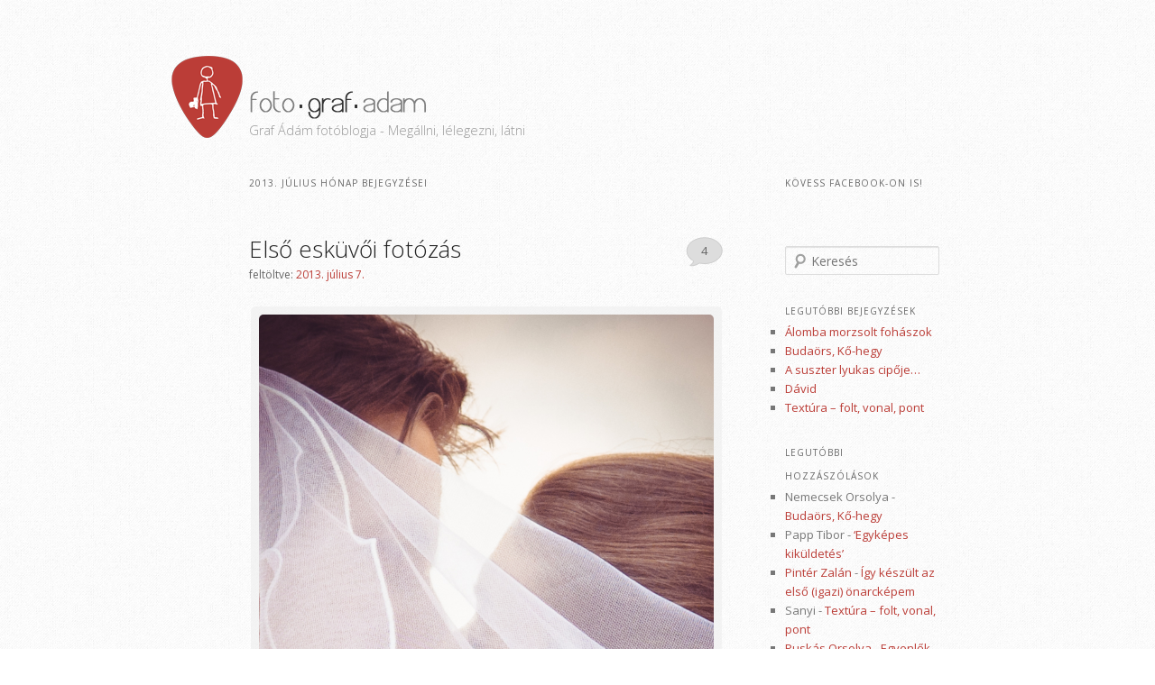

--- FILE ---
content_type: text/html; charset=UTF-8
request_url: http://fotografadam.hu/2013/07/
body_size: 44877
content:
<!DOCTYPE html>
<!--[if IE 6]>
<html id="ie6" dir="ltr" lang="hu" prefix="og: https://ogp.me/ns#">
<![endif]-->
<!--[if IE 7]>
<html id="ie7" dir="ltr" lang="hu" prefix="og: https://ogp.me/ns#">
<![endif]-->
<!--[if IE 8]>
<html id="ie8" dir="ltr" lang="hu" prefix="og: https://ogp.me/ns#">
<![endif]-->
<!--[if !(IE 6) | !(IE 7) | !(IE 8)  ]><!-->
<html dir="ltr" lang="hu" prefix="og: https://ogp.me/ns#">
<!--<![endif]-->
<head>
  <meta charset="UTF-8" />
  <meta property="fb:admins" content="100001970131833" />
  <meta name='og:image' content='http://fotografadam.hu/foto-graf-adam-avatar.png'>
  <meta property='og:image' content='http://fotografadam.hu/foto-graf-adam-avatar.png'>
  <meta name="viewport" content="width=device-width" />
<title>július, 2013 - foto·graf·adamfoto·graf·adam</title>
<link rel="shortcut icon" href="/fotografadam-favicon.png" type="image/png" />
<link rel="profile" href="http://gmpg.org/xfn/11" />
<link href='http://fonts.googleapis.com/css?family=Open+Sans:400,300,600,700&subset=latin,latin-ext' rel='stylesheet' type='text/css'>
<link rel="stylesheet" type="text/css" media="all" href="http://fotografadam.hu/wp-content/themes/sticky-fotograf/style.css" />
<link rel="pingback" href="http://fotografadam.hu/xmlrpc.php" />
<!--[if lt IE 9]>
<script src="http://fotografadam.hu/wp-content/themes/sticky-fotograf/js/html5.js" type="text/javascript"></script>
<![endif]-->

		<!-- All in One SEO 4.9.3 - aioseo.com -->
	<meta name="robots" content="max-image-preview:large" />
	<link rel="canonical" href="http://fotografadam.hu/2013/07/" />
	<meta name="generator" content="All in One SEO (AIOSEO) 4.9.3" />
		<script type="application/ld+json" class="aioseo-schema">
			{"@context":"https:\/\/schema.org","@graph":[{"@type":"BreadcrumbList","@id":"http:\/\/fotografadam.hu\/2013\/07\/#breadcrumblist","itemListElement":[{"@type":"ListItem","@id":"http:\/\/fotografadam.hu#listItem","position":1,"name":"Home","item":"http:\/\/fotografadam.hu","nextItem":{"@type":"ListItem","@id":"http:\/\/fotografadam.hu\/2013\/#listItem","name":2013}},{"@type":"ListItem","@id":"http:\/\/fotografadam.hu\/2013\/#listItem","position":2,"name":2013,"item":"http:\/\/fotografadam.hu\/2013\/","nextItem":{"@type":"ListItem","@id":"http:\/\/fotografadam.hu\/2013\/07\/#listItem","name":"07"},"previousItem":{"@type":"ListItem","@id":"http:\/\/fotografadam.hu#listItem","name":"Home"}},{"@type":"ListItem","@id":"http:\/\/fotografadam.hu\/2013\/07\/#listItem","position":3,"name":"07","previousItem":{"@type":"ListItem","@id":"http:\/\/fotografadam.hu\/2013\/#listItem","name":2013}}]},{"@type":"CollectionPage","@id":"http:\/\/fotografadam.hu\/2013\/07\/#collectionpage","url":"http:\/\/fotografadam.hu\/2013\/07\/","name":"j\u00falius, 2013 - foto\u00b7graf\u00b7adam","inLanguage":"hu-HU","isPartOf":{"@id":"http:\/\/fotografadam.hu\/#website"},"breadcrumb":{"@id":"http:\/\/fotografadam.hu\/2013\/07\/#breadcrumblist"}},{"@type":"Organization","@id":"http:\/\/fotografadam.hu\/#organization","name":"foto\u00b7graf\u00b7adam","description":"Meg\u00e1llni, l\u00e9legezni, l\u00e1tni.","url":"http:\/\/fotografadam.hu\/"},{"@type":"WebSite","@id":"http:\/\/fotografadam.hu\/#website","url":"http:\/\/fotografadam.hu\/","name":"foto\u00b7graf\u00b7adam","description":"Meg\u00e1llni, l\u00e9legezni, l\u00e1tni.","inLanguage":"hu-HU","publisher":{"@id":"http:\/\/fotografadam.hu\/#organization"}}]}
		</script>
		<!-- All in One SEO -->

<link rel="alternate" type="application/rss+xml" title="foto·graf·adam &raquo; hírcsatorna" href="http://fotografadam.hu/feed/" />
<link rel="alternate" type="application/rss+xml" title="foto·graf·adam &raquo; hozzászólás hírcsatorna" href="http://fotografadam.hu/comments/feed/" />
<style id='wp-img-auto-sizes-contain-inline-css' type='text/css'>
img:is([sizes=auto i],[sizes^="auto," i]){contain-intrinsic-size:3000px 1500px}
/*# sourceURL=wp-img-auto-sizes-contain-inline-css */
</style>
<style id='wp-emoji-styles-inline-css' type='text/css'>

	img.wp-smiley, img.emoji {
		display: inline !important;
		border: none !important;
		box-shadow: none !important;
		height: 1em !important;
		width: 1em !important;
		margin: 0 0.07em !important;
		vertical-align: -0.1em !important;
		background: none !important;
		padding: 0 !important;
	}
/*# sourceURL=wp-emoji-styles-inline-css */
</style>
<style id='wp-block-library-inline-css' type='text/css'>
:root{--wp-block-synced-color:#7a00df;--wp-block-synced-color--rgb:122,0,223;--wp-bound-block-color:var(--wp-block-synced-color);--wp-editor-canvas-background:#ddd;--wp-admin-theme-color:#007cba;--wp-admin-theme-color--rgb:0,124,186;--wp-admin-theme-color-darker-10:#006ba1;--wp-admin-theme-color-darker-10--rgb:0,107,160.5;--wp-admin-theme-color-darker-20:#005a87;--wp-admin-theme-color-darker-20--rgb:0,90,135;--wp-admin-border-width-focus:2px}@media (min-resolution:192dpi){:root{--wp-admin-border-width-focus:1.5px}}.wp-element-button{cursor:pointer}:root .has-very-light-gray-background-color{background-color:#eee}:root .has-very-dark-gray-background-color{background-color:#313131}:root .has-very-light-gray-color{color:#eee}:root .has-very-dark-gray-color{color:#313131}:root .has-vivid-green-cyan-to-vivid-cyan-blue-gradient-background{background:linear-gradient(135deg,#00d084,#0693e3)}:root .has-purple-crush-gradient-background{background:linear-gradient(135deg,#34e2e4,#4721fb 50%,#ab1dfe)}:root .has-hazy-dawn-gradient-background{background:linear-gradient(135deg,#faaca8,#dad0ec)}:root .has-subdued-olive-gradient-background{background:linear-gradient(135deg,#fafae1,#67a671)}:root .has-atomic-cream-gradient-background{background:linear-gradient(135deg,#fdd79a,#004a59)}:root .has-nightshade-gradient-background{background:linear-gradient(135deg,#330968,#31cdcf)}:root .has-midnight-gradient-background{background:linear-gradient(135deg,#020381,#2874fc)}:root{--wp--preset--font-size--normal:16px;--wp--preset--font-size--huge:42px}.has-regular-font-size{font-size:1em}.has-larger-font-size{font-size:2.625em}.has-normal-font-size{font-size:var(--wp--preset--font-size--normal)}.has-huge-font-size{font-size:var(--wp--preset--font-size--huge)}.has-text-align-center{text-align:center}.has-text-align-left{text-align:left}.has-text-align-right{text-align:right}.has-fit-text{white-space:nowrap!important}#end-resizable-editor-section{display:none}.aligncenter{clear:both}.items-justified-left{justify-content:flex-start}.items-justified-center{justify-content:center}.items-justified-right{justify-content:flex-end}.items-justified-space-between{justify-content:space-between}.screen-reader-text{border:0;clip-path:inset(50%);height:1px;margin:-1px;overflow:hidden;padding:0;position:absolute;width:1px;word-wrap:normal!important}.screen-reader-text:focus{background-color:#ddd;clip-path:none;color:#444;display:block;font-size:1em;height:auto;left:5px;line-height:normal;padding:15px 23px 14px;text-decoration:none;top:5px;width:auto;z-index:100000}html :where(.has-border-color){border-style:solid}html :where([style*=border-top-color]){border-top-style:solid}html :where([style*=border-right-color]){border-right-style:solid}html :where([style*=border-bottom-color]){border-bottom-style:solid}html :where([style*=border-left-color]){border-left-style:solid}html :where([style*=border-width]){border-style:solid}html :where([style*=border-top-width]){border-top-style:solid}html :where([style*=border-right-width]){border-right-style:solid}html :where([style*=border-bottom-width]){border-bottom-style:solid}html :where([style*=border-left-width]){border-left-style:solid}html :where(img[class*=wp-image-]){height:auto;max-width:100%}:where(figure){margin:0 0 1em}html :where(.is-position-sticky){--wp-admin--admin-bar--position-offset:var(--wp-admin--admin-bar--height,0px)}@media screen and (max-width:600px){html :where(.is-position-sticky){--wp-admin--admin-bar--position-offset:0px}}

/*# sourceURL=wp-block-library-inline-css */
</style><style id='global-styles-inline-css' type='text/css'>
:root{--wp--preset--aspect-ratio--square: 1;--wp--preset--aspect-ratio--4-3: 4/3;--wp--preset--aspect-ratio--3-4: 3/4;--wp--preset--aspect-ratio--3-2: 3/2;--wp--preset--aspect-ratio--2-3: 2/3;--wp--preset--aspect-ratio--16-9: 16/9;--wp--preset--aspect-ratio--9-16: 9/16;--wp--preset--color--black: #000000;--wp--preset--color--cyan-bluish-gray: #abb8c3;--wp--preset--color--white: #ffffff;--wp--preset--color--pale-pink: #f78da7;--wp--preset--color--vivid-red: #cf2e2e;--wp--preset--color--luminous-vivid-orange: #ff6900;--wp--preset--color--luminous-vivid-amber: #fcb900;--wp--preset--color--light-green-cyan: #7bdcb5;--wp--preset--color--vivid-green-cyan: #00d084;--wp--preset--color--pale-cyan-blue: #8ed1fc;--wp--preset--color--vivid-cyan-blue: #0693e3;--wp--preset--color--vivid-purple: #9b51e0;--wp--preset--gradient--vivid-cyan-blue-to-vivid-purple: linear-gradient(135deg,rgb(6,147,227) 0%,rgb(155,81,224) 100%);--wp--preset--gradient--light-green-cyan-to-vivid-green-cyan: linear-gradient(135deg,rgb(122,220,180) 0%,rgb(0,208,130) 100%);--wp--preset--gradient--luminous-vivid-amber-to-luminous-vivid-orange: linear-gradient(135deg,rgb(252,185,0) 0%,rgb(255,105,0) 100%);--wp--preset--gradient--luminous-vivid-orange-to-vivid-red: linear-gradient(135deg,rgb(255,105,0) 0%,rgb(207,46,46) 100%);--wp--preset--gradient--very-light-gray-to-cyan-bluish-gray: linear-gradient(135deg,rgb(238,238,238) 0%,rgb(169,184,195) 100%);--wp--preset--gradient--cool-to-warm-spectrum: linear-gradient(135deg,rgb(74,234,220) 0%,rgb(151,120,209) 20%,rgb(207,42,186) 40%,rgb(238,44,130) 60%,rgb(251,105,98) 80%,rgb(254,248,76) 100%);--wp--preset--gradient--blush-light-purple: linear-gradient(135deg,rgb(255,206,236) 0%,rgb(152,150,240) 100%);--wp--preset--gradient--blush-bordeaux: linear-gradient(135deg,rgb(254,205,165) 0%,rgb(254,45,45) 50%,rgb(107,0,62) 100%);--wp--preset--gradient--luminous-dusk: linear-gradient(135deg,rgb(255,203,112) 0%,rgb(199,81,192) 50%,rgb(65,88,208) 100%);--wp--preset--gradient--pale-ocean: linear-gradient(135deg,rgb(255,245,203) 0%,rgb(182,227,212) 50%,rgb(51,167,181) 100%);--wp--preset--gradient--electric-grass: linear-gradient(135deg,rgb(202,248,128) 0%,rgb(113,206,126) 100%);--wp--preset--gradient--midnight: linear-gradient(135deg,rgb(2,3,129) 0%,rgb(40,116,252) 100%);--wp--preset--font-size--small: 13px;--wp--preset--font-size--medium: 20px;--wp--preset--font-size--large: 36px;--wp--preset--font-size--x-large: 42px;--wp--preset--spacing--20: 0.44rem;--wp--preset--spacing--30: 0.67rem;--wp--preset--spacing--40: 1rem;--wp--preset--spacing--50: 1.5rem;--wp--preset--spacing--60: 2.25rem;--wp--preset--spacing--70: 3.38rem;--wp--preset--spacing--80: 5.06rem;--wp--preset--shadow--natural: 6px 6px 9px rgba(0, 0, 0, 0.2);--wp--preset--shadow--deep: 12px 12px 50px rgba(0, 0, 0, 0.4);--wp--preset--shadow--sharp: 6px 6px 0px rgba(0, 0, 0, 0.2);--wp--preset--shadow--outlined: 6px 6px 0px -3px rgb(255, 255, 255), 6px 6px rgb(0, 0, 0);--wp--preset--shadow--crisp: 6px 6px 0px rgb(0, 0, 0);}:where(.is-layout-flex){gap: 0.5em;}:where(.is-layout-grid){gap: 0.5em;}body .is-layout-flex{display: flex;}.is-layout-flex{flex-wrap: wrap;align-items: center;}.is-layout-flex > :is(*, div){margin: 0;}body .is-layout-grid{display: grid;}.is-layout-grid > :is(*, div){margin: 0;}:where(.wp-block-columns.is-layout-flex){gap: 2em;}:where(.wp-block-columns.is-layout-grid){gap: 2em;}:where(.wp-block-post-template.is-layout-flex){gap: 1.25em;}:where(.wp-block-post-template.is-layout-grid){gap: 1.25em;}.has-black-color{color: var(--wp--preset--color--black) !important;}.has-cyan-bluish-gray-color{color: var(--wp--preset--color--cyan-bluish-gray) !important;}.has-white-color{color: var(--wp--preset--color--white) !important;}.has-pale-pink-color{color: var(--wp--preset--color--pale-pink) !important;}.has-vivid-red-color{color: var(--wp--preset--color--vivid-red) !important;}.has-luminous-vivid-orange-color{color: var(--wp--preset--color--luminous-vivid-orange) !important;}.has-luminous-vivid-amber-color{color: var(--wp--preset--color--luminous-vivid-amber) !important;}.has-light-green-cyan-color{color: var(--wp--preset--color--light-green-cyan) !important;}.has-vivid-green-cyan-color{color: var(--wp--preset--color--vivid-green-cyan) !important;}.has-pale-cyan-blue-color{color: var(--wp--preset--color--pale-cyan-blue) !important;}.has-vivid-cyan-blue-color{color: var(--wp--preset--color--vivid-cyan-blue) !important;}.has-vivid-purple-color{color: var(--wp--preset--color--vivid-purple) !important;}.has-black-background-color{background-color: var(--wp--preset--color--black) !important;}.has-cyan-bluish-gray-background-color{background-color: var(--wp--preset--color--cyan-bluish-gray) !important;}.has-white-background-color{background-color: var(--wp--preset--color--white) !important;}.has-pale-pink-background-color{background-color: var(--wp--preset--color--pale-pink) !important;}.has-vivid-red-background-color{background-color: var(--wp--preset--color--vivid-red) !important;}.has-luminous-vivid-orange-background-color{background-color: var(--wp--preset--color--luminous-vivid-orange) !important;}.has-luminous-vivid-amber-background-color{background-color: var(--wp--preset--color--luminous-vivid-amber) !important;}.has-light-green-cyan-background-color{background-color: var(--wp--preset--color--light-green-cyan) !important;}.has-vivid-green-cyan-background-color{background-color: var(--wp--preset--color--vivid-green-cyan) !important;}.has-pale-cyan-blue-background-color{background-color: var(--wp--preset--color--pale-cyan-blue) !important;}.has-vivid-cyan-blue-background-color{background-color: var(--wp--preset--color--vivid-cyan-blue) !important;}.has-vivid-purple-background-color{background-color: var(--wp--preset--color--vivid-purple) !important;}.has-black-border-color{border-color: var(--wp--preset--color--black) !important;}.has-cyan-bluish-gray-border-color{border-color: var(--wp--preset--color--cyan-bluish-gray) !important;}.has-white-border-color{border-color: var(--wp--preset--color--white) !important;}.has-pale-pink-border-color{border-color: var(--wp--preset--color--pale-pink) !important;}.has-vivid-red-border-color{border-color: var(--wp--preset--color--vivid-red) !important;}.has-luminous-vivid-orange-border-color{border-color: var(--wp--preset--color--luminous-vivid-orange) !important;}.has-luminous-vivid-amber-border-color{border-color: var(--wp--preset--color--luminous-vivid-amber) !important;}.has-light-green-cyan-border-color{border-color: var(--wp--preset--color--light-green-cyan) !important;}.has-vivid-green-cyan-border-color{border-color: var(--wp--preset--color--vivid-green-cyan) !important;}.has-pale-cyan-blue-border-color{border-color: var(--wp--preset--color--pale-cyan-blue) !important;}.has-vivid-cyan-blue-border-color{border-color: var(--wp--preset--color--vivid-cyan-blue) !important;}.has-vivid-purple-border-color{border-color: var(--wp--preset--color--vivid-purple) !important;}.has-vivid-cyan-blue-to-vivid-purple-gradient-background{background: var(--wp--preset--gradient--vivid-cyan-blue-to-vivid-purple) !important;}.has-light-green-cyan-to-vivid-green-cyan-gradient-background{background: var(--wp--preset--gradient--light-green-cyan-to-vivid-green-cyan) !important;}.has-luminous-vivid-amber-to-luminous-vivid-orange-gradient-background{background: var(--wp--preset--gradient--luminous-vivid-amber-to-luminous-vivid-orange) !important;}.has-luminous-vivid-orange-to-vivid-red-gradient-background{background: var(--wp--preset--gradient--luminous-vivid-orange-to-vivid-red) !important;}.has-very-light-gray-to-cyan-bluish-gray-gradient-background{background: var(--wp--preset--gradient--very-light-gray-to-cyan-bluish-gray) !important;}.has-cool-to-warm-spectrum-gradient-background{background: var(--wp--preset--gradient--cool-to-warm-spectrum) !important;}.has-blush-light-purple-gradient-background{background: var(--wp--preset--gradient--blush-light-purple) !important;}.has-blush-bordeaux-gradient-background{background: var(--wp--preset--gradient--blush-bordeaux) !important;}.has-luminous-dusk-gradient-background{background: var(--wp--preset--gradient--luminous-dusk) !important;}.has-pale-ocean-gradient-background{background: var(--wp--preset--gradient--pale-ocean) !important;}.has-electric-grass-gradient-background{background: var(--wp--preset--gradient--electric-grass) !important;}.has-midnight-gradient-background{background: var(--wp--preset--gradient--midnight) !important;}.has-small-font-size{font-size: var(--wp--preset--font-size--small) !important;}.has-medium-font-size{font-size: var(--wp--preset--font-size--medium) !important;}.has-large-font-size{font-size: var(--wp--preset--font-size--large) !important;}.has-x-large-font-size{font-size: var(--wp--preset--font-size--x-large) !important;}
/*# sourceURL=global-styles-inline-css */
</style>

<style id='classic-theme-styles-inline-css' type='text/css'>
/*! This file is auto-generated */
.wp-block-button__link{color:#fff;background-color:#32373c;border-radius:9999px;box-shadow:none;text-decoration:none;padding:calc(.667em + 2px) calc(1.333em + 2px);font-size:1.125em}.wp-block-file__button{background:#32373c;color:#fff;text-decoration:none}
/*# sourceURL=/wp-includes/css/classic-themes.min.css */
</style>
<link rel='stylesheet' id='contact-form-7-css' href='http://fotografadam.hu/wp-content/plugins/contact-form-7/includes/css/styles.css?ver=6.1.4' type='text/css' media='all' />
<link rel='stylesheet' id='wp-pagenavi-css' href='http://fotografadam.hu/wp-content/plugins/wp-pagenavi/pagenavi-css.css?ver=2.70' type='text/css' media='all' />
<link rel="https://api.w.org/" href="http://fotografadam.hu/wp-json/" /><link rel="EditURI" type="application/rsd+xml" title="RSD" href="http://fotografadam.hu/xmlrpc.php?rsd" />
<meta name="generator" content="WordPress 6.9" />
<style type="text/css">.recentcomments a{display:inline !important;padding:0 !important;margin:0 !important;}</style>	<style type="text/css">
			#site-title a,
		#site-description {
			color: #ffffff !important;
		}
		</style>
	<style type="text/css" id="custom-background-css">
body.custom-background { background-color: #ffffff; }
</style>
	<script type="text/javascript">

  var _gaq = _gaq || [];
  _gaq.push(['_setAccount', 'UA-33823972-1']);
  _gaq.push(['_setDomainName', 'fotografadam.hu']);
  _gaq.push(['_trackPageview']);

  (function() {
    var ga = document.createElement('script'); ga.type = 'text/javascript'; ga.async = true;
    ga.src = ('https:' == document.location.protocol ? 'https://ssl' : 'http://www') + '.google-analytics.com/ga.js';
    var s = document.getElementsByTagName('script')[0]; s.parentNode.insertBefore(ga, s);
  })();

</script>
</head>

<body class="archive date custom-background wp-theme-sticky-fotograf single-author two-column right-sidebar" itemscope itemtype="http://schema.org/Blog">
  <div id="fb-root"></div>
  <script>(function(d, s, id) {
    var js, fjs = d.getElementsByTagName(s)[0];
    if (d.getElementById(id)) return;
    js = d.createElement(s); js.id = id;
    js.src = "//connect.facebook.net/hu_HU/all.js#xfbml=1";
    fjs.parentNode.insertBefore(js, fjs);
  }(document, 'script', 'facebook-jssdk'));</script>

<div id="page" class="hfeed">
	<header id="branding" role="banner">
			<hgroup>
				<span class="fotograf-icon">
          <img itemprop="image" src="http://fotografadam.hu/wp-content/themes/sticky-fotograf/images/foto-graf-adam-logo-website.png" alt="foto graf adam logo - sticky guy in a picker">
				</span>
				<h1 id="site-title">
          <a href="http://fotografadam.hu/" title="foto·graf·adam" rel="home">
            <img src="http://fotografadam.hu/wp-content/themes/sticky-fotograf/images/foto-graf-adam-title-website.png" alt="foto graf adam címfelirat">
            <span class="name" itemprop="name">foto&#183;graf&#183;adam</span>
          </a>
          <span class="text" itemprop="description">Graf Ádám fotóblogja - Megállni, lélegezni, látni</span>
        </h1>
				<h2 id="site-description">Megállni, lélegezni, látni.</h2>
				
				<nav id="access" role="navigation">
					<h3 class="assistive-text">Fő menü</h3>
										<div class="skip-link"><a class="assistive-text" href="#content" title="Tovább az elsődleges tartalomra">Tovább az elsődleges tartalomra</a></div>
					<div class="skip-link"><a class="assistive-text" href="#secondary" title="Tovább a másodlagos tartalomra">Tovább a másodlagos tartalomra</a></div>
										<div class="menu"><ul>
<li ><a href="http://fotografadam.hu/">Kezdőlap</a></li><li class="page_item page-item-21"><a href="http://fotografadam.hu/magamrol/">Magamról</a></li>
</ul></div>
				</nav><!-- #access -->
				<!-- <span class="pencil"></span> -->
			</hgroup>

						<a href="http://fotografadam.hu/">
																</a>
			
			<span class="header-frame"></span>
			
			

			
	</header><!-- #branding -->


	<div id="main">

		<section id="primary">
			<div id="content" role="main">

			
				<header class="page-header">
					<h1 class="page-title">
													<span>2013. július</span> hónap bejegyzései											</h1>
				</header>

				
								
					
	<article id="post-333" class="post-333 post type-post status-publish format-standard has-post-thumbnail hentry category-egyeb" itemprop="blogPost" itemscope itemtype="http://schema.org/BlogPosting">
		<header class="entry-header">
						<h1 itemprop="name headline" class="entry-title"><a href="http://fotografadam.hu/2013/07/07/elso-eskuvoi-fotozas/" title="Első esküvői fotózás bejegyzéshez közvetlen hivatkozás" rel="bookmark">Első esküvői fotózás</a></h1>
			
						<div class="entry-meta">
				<span class="sep">feltöltve: </span><a href="http://fotografadam.hu/2013/07/07/elso-eskuvoi-fotozas/" title="14:52" rel="bookmark"><time class="entry-date" datetime="2013-07-07T14:52:47+02:00" pubdate>2013. július 7.</time></a><span class="by-author"> <span class="sep"> by </span> <span class="author vcard"><a class="url fn n" href="http://fotografadam.hu/author/szpadamen/" title="Graf Ádám bejegyzései" rel="author">Graf Ádám</a></span></span>			</div><!-- .entry-meta -->
			
						<div class="comments-link">
				<a href="http://fotografadam.hu/2013/07/07/elso-eskuvoi-fotozas/#comments">4</a>			</div>
					</header><!-- .entry-header -->

				<div class="entry-content" itemprop="articleBody">
			<div id="attachment_334" style="width: 781px" class="wp-caption aligncenter"><a href="http://fotografadam.hu/wp-content/uploads/2013/07/reka-es-peti.jpg"><img fetchpriority="high" decoding="async" aria-describedby="caption-attachment-334" class="size-full wp-image-334" alt="első esküvői fotózásom" src="http://fotografadam.hu/wp-content/uploads/2013/07/reka-es-peti.jpg" width="771" height="1165" srcset="http://fotografadam.hu/wp-content/uploads/2013/07/reka-es-peti.jpg 771w, http://fotografadam.hu/wp-content/uploads/2013/07/reka-es-peti-198x300.jpg 198w, http://fotografadam.hu/wp-content/uploads/2013/07/reka-es-peti-677x1024.jpg 677w" sizes="(max-width: 771px) 100vw, 771px" /></a><p id="caption-attachment-334" class="wp-caption-text">első esküvői fotózásom</p></div>
<p>Tegnap voltam életem első olyan esküvőjén, amin mint fotós vettem részt. Hát, minden tiszteletem azoké, akik ezt az ágát űzik a fotózásnak, számomra nagyon nehéz feladat volt. Folyamatos figyelés, koncentráció, egész napos sürgés, szűk időkeretek szabta &#8222;most légy kreatív&#8221; kihívások, mindezt segítség nélkül &#8211; nagyon nehéz. Pláne, hogy szerettem volna a legjobbat adni, elkapni a legjobb pillanatokat. Meglátjuk mennyire tudott mindez megvalósulni.</p>
<p>Még csak a képek negyedénél tartok a feldolgozásban, de azt hiszem megvan a kedvencem (lásd fent). Ha az ifjú pár is megengedi, majd teszek fel ide a blogomra és facebook-ra is egy válogatást a legjobb képekből. Mindenesetre köszönöm a meghívást és a megelőlegezett bizalmat Rékának és Petinek és ezúton is sok boldogságot kívánok nekik!</p>
					</div><!-- .entry-content -->
		
		<footer class="entry-meta">
												<span class="cat-links">
				<span class="entry-utility-prep entry-utility-prep-cat-links">Kategória:</span> <a href="http://fotografadam.hu/category/egyeb/" rel="category tag">Egyéb</a>			</span>
									
									<span class="sep"> | </span>
						<span class="comments-link"><a href="http://fotografadam.hu/2013/07/07/elso-eskuvoi-fotozas/#comments"><b>4</b> hozzászólás</a></span>
			
			
      <div class="fb-like" data-href="http://fotografadam.hu/2013/07/07/elso-eskuvoi-fotozas/" data-width="450" data-show-faces="true" data-send="false"></div>
		</footer><!-- #entry-meta -->
	</article><!-- #post-333 -->

				
				
			
			</div><!-- #content -->
		</section><!-- #primary -->

		<div id="secondary" class="widget-area" role="complementary">
			<aside id="text-2" class="widget widget_text"><h3 class="widget-title">Kövess Facebook-on is!</h3>			<div class="textwidget"><div class="fb-like" data-href="https://www.facebook.com/fotoGrafAdam" data-width="100" data-layout="button" data-action="like" data-show-faces="true" data-share="false"></div></div>
		</aside><aside id="search-2" class="widget widget_search">	<form method="get" id="searchform" action="http://fotografadam.hu/">
		<label for="s" class="assistive-text">Keresés</label>
		<input type="text" class="field" name="s" id="s" placeholder="Keresés" />
		<input type="submit" class="submit" name="submit" id="searchsubmit" value="Keresés" />
	</form>
</aside>
		<aside id="recent-posts-2" class="widget widget_recent_entries">
		<h3 class="widget-title">Legutóbbi bejegyzések</h3>
		<ul>
											<li>
					<a href="http://fotografadam.hu/2015/08/04/alomba-morzsolt-fohaszok/">Álomba morzsolt fohászok</a>
									</li>
											<li>
					<a href="http://fotografadam.hu/2015/04/27/budaors-ko-hegy/">Budaörs, Kő-hegy</a>
									</li>
											<li>
					<a href="http://fotografadam.hu/2015/04/23/a-suszter-lyukas-cipoje/">A suszter lyukas cipője&#8230;</a>
									</li>
											<li>
					<a href="http://fotografadam.hu/2015/04/20/david/">Dávid</a>
									</li>
											<li>
					<a href="http://fotografadam.hu/2015/01/23/textura-folt-vonal-pont/">Textúra &#8211; folt, vonal, pont</a>
									</li>
					</ul>

		</aside><aside id="recent-comments-2" class="widget widget_recent_comments"><h3 class="widget-title">Legutóbbi hozzászólások</h3><ul id="recentcomments"><li class="recentcomments"><span class="comment-author-link">Nemecsek Orsolya</span> - <a href="http://fotografadam.hu/2015/04/27/budaors-ko-hegy/#comment-165">Budaörs, Kő-hegy</a></li><li class="recentcomments"><span class="comment-author-link">Papp Tibor</span> - <a href="http://fotografadam.hu/2014/05/02/egykepes-kikuldetes/#comment-164">&#8216;Egyképes kiküldetés&#8217;</a></li><li class="recentcomments"><span class="comment-author-link"><a href="http://www.facebook.com/100001562271524" class="url" rel="ugc external nofollow">Pintér Zalán</a></span> - <a href="http://fotografadam.hu/2012/11/14/graf-adam-onarckep/#comment-163">Így készült az első (igazi) önarcképem</a></li><li class="recentcomments"><span class="comment-author-link">Sanyi</span> - <a href="http://fotografadam.hu/2015/01/23/textura-folt-vonal-pont/#comment-162">Textúra &#8211; folt, vonal, pont</a></li><li class="recentcomments"><span class="comment-author-link"><a href="https://www.facebook.com/orsolya.puskas.90" class="url" rel="ugc external nofollow">Puskás Orsolya</a></span> - <a href="http://fotografadam.hu/2013/11/12/egyenlok/#comment-161">Egyenlők</a></li></ul></aside><aside id="archives-2" class="widget widget_archive"><h3 class="widget-title">Archívum</h3>
			<ul>
					<li><a href='http://fotografadam.hu/2015/08/'>2015. augusztus</a></li>
	<li><a href='http://fotografadam.hu/2015/04/'>2015. április</a></li>
	<li><a href='http://fotografadam.hu/2015/01/'>2015. január</a></li>
	<li><a href='http://fotografadam.hu/2014/05/'>2014. május</a></li>
	<li><a href='http://fotografadam.hu/2013/12/'>2013. december</a></li>
	<li><a href='http://fotografadam.hu/2013/11/'>2013. november</a></li>
	<li><a href='http://fotografadam.hu/2013/09/'>2013. szeptember</a></li>
	<li><a href='http://fotografadam.hu/2013/08/'>2013. augusztus</a></li>
	<li><a href='http://fotografadam.hu/2013/07/' aria-current="page">2013. július</a></li>
	<li><a href='http://fotografadam.hu/2013/06/'>2013. június</a></li>
	<li><a href='http://fotografadam.hu/2013/03/'>2013. március</a></li>
	<li><a href='http://fotografadam.hu/2013/02/'>2013. február</a></li>
	<li><a href='http://fotografadam.hu/2013/01/'>2013. január</a></li>
	<li><a href='http://fotografadam.hu/2012/12/'>2012. december</a></li>
	<li><a href='http://fotografadam.hu/2012/11/'>2012. november</a></li>
	<li><a href='http://fotografadam.hu/2012/10/'>2012. október</a></li>
	<li><a href='http://fotografadam.hu/2012/08/'>2012. augusztus</a></li>
	<li><a href='http://fotografadam.hu/2012/07/'>2012. július</a></li>
			</ul>

			</aside><aside id="categories-2" class="widget widget_categories"><h3 class="widget-title">Kategóriák</h3>
			<ul>
					<li class="cat-item cat-item-11"><a href="http://fotografadam.hu/category/blog/">Blog</a>
</li>
	<li class="cat-item cat-item-25"><a href="http://fotografadam.hu/category/design/">Design</a>
</li>
	<li class="cat-item cat-item-1"><a href="http://fotografadam.hu/category/egyeb/">Egyéb</a>
</li>
	<li class="cat-item cat-item-24"><a href="http://fotografadam.hu/category/ekszer/">Ékszer</a>
</li>
	<li class="cat-item cat-item-3"><a href="http://fotografadam.hu/category/emlekek/">Emlékek</a>
</li>
	<li class="cat-item cat-item-4"><a href="http://fotografadam.hu/category/esemenyek/">Események</a>
</li>
	<li class="cat-item cat-item-56"><a href="http://fotografadam.hu/category/etel/">Étel</a>
</li>
	<li class="cat-item cat-item-6"><a href="http://fotografadam.hu/category/fekete-feher/">Fekete-fehér</a>
</li>
	<li class="cat-item cat-item-9"><a href="http://fotografadam.hu/category/inspiracio/">Inspiráció</a>
</li>
	<li class="cat-item cat-item-10"><a href="http://fotografadam.hu/category/megosztas/">Megosztás</a>
</li>
	<li class="cat-item cat-item-5"><a href="http://fotografadam.hu/category/portrek/">Portrék</a>
</li>
	<li class="cat-item cat-item-35"><a href="http://fotografadam.hu/category/riport/">Riport</a>
</li>
	<li class="cat-item cat-item-23"><a href="http://fotografadam.hu/category/targy/">Tárgy</a>
</li>
	<li class="cat-item cat-item-31"><a href="http://fotografadam.hu/category/tutorial/">Tutorial</a>
</li>
	<li class="cat-item cat-item-7"><a href="http://fotografadam.hu/category/uton/">Úton</a>
</li>
			</ul>

			</aside><aside id="meta-2" class="widget widget_meta"><h3 class="widget-title">Meta</h3>
		<ul>
						<li><a href="http://fotografadam.hu/wp-login.php">Bejelentkezés</a></li>
			<li><a href="http://fotografadam.hu/feed/">Bejegyzések hírcsatorna</a></li>
			<li><a href="http://fotografadam.hu/comments/feed/">Hozzászólások hírcsatorna</a></li>

			<li><a href="https://hu.wordpress.org/">WordPress Magyarország</a></li>
		</ul>

		</aside><aside id="tag_cloud-2" class="widget widget_tag_cloud"><h3 class="widget-title">Címkefelhő</h3><div class="tagcloud"><a href="http://fotografadam.hu/tag/abbe-lewis/" class="tag-cloud-link tag-link-65 tag-link-position-1" style="font-size: 8pt;" aria-label="Abbe Lewis (1 elem)">Abbe Lewis</a>
<a href="http://fotografadam.hu/tag/auto/" class="tag-cloud-link tag-link-43 tag-link-position-2" style="font-size: 8pt;" aria-label="autó (1 elem)">autó</a>
<a href="http://fotografadam.hu/tag/blog-2/" class="tag-cloud-link tag-link-18 tag-link-position-3" style="font-size: 8pt;" aria-label="blog (1 elem)">blog</a>
<a href="http://fotografadam.hu/tag/budapest/" class="tag-cloud-link tag-link-55 tag-link-position-4" style="font-size: 16pt;" aria-label="Budapest (4 elem)">Budapest</a>
<a href="http://fotografadam.hu/tag/concert/" class="tag-cloud-link tag-link-52 tag-link-position-5" style="font-size: 8pt;" aria-label="concert (1 elem)">concert</a>
<a href="http://fotografadam.hu/tag/design-2/" class="tag-cloud-link tag-link-29 tag-link-position-6" style="font-size: 8pt;" aria-label="design (1 elem)">design</a>
<a href="http://fotografadam.hu/tag/gombfoci/" class="tag-cloud-link tag-link-36 tag-link-position-7" style="font-size: 8pt;" aria-label="gombfoci (1 elem)">gombfoci</a>
<a href="http://fotografadam.hu/tag/kolesz/" class="tag-cloud-link tag-link-22 tag-link-position-8" style="font-size: 8pt;" aria-label="kolesz (1 elem)">kolesz</a>
<a href="http://fotografadam.hu/tag/koncert/" class="tag-cloud-link tag-link-53 tag-link-position-9" style="font-size: 8pt;" aria-label="koncert (1 elem)">koncert</a>
<a href="http://fotografadam.hu/tag/kez/" class="tag-cloud-link tag-link-51 tag-link-position-10" style="font-size: 8pt;" aria-label="kéz (1 elem)">kéz</a>
<a href="http://fotografadam.hu/tag/loccsanas/" class="tag-cloud-link tag-link-33 tag-link-position-11" style="font-size: 8pt;" aria-label="loccsanás (1 elem)">loccsanás</a>
<a href="http://fotografadam.hu/tag/montage/" class="tag-cloud-link tag-link-46 tag-link-position-12" style="font-size: 8pt;" aria-label="montage (1 elem)">montage</a>
<a href="http://fotografadam.hu/tag/nari-art/" class="tag-cloud-link tag-link-26 tag-link-position-13" style="font-size: 8pt;" aria-label="nari-art (1 elem)">nari-art</a>
<a href="http://fotografadam.hu/tag/panorama/" class="tag-cloud-link tag-link-68 tag-link-position-14" style="font-size: 8pt;" aria-label="panoráma (1 elem)">panoráma</a>
<a href="http://fotografadam.hu/tag/pizza/" class="tag-cloud-link tag-link-58 tag-link-position-15" style="font-size: 8pt;" aria-label="pizza (1 elem)">pizza</a>
<a href="http://fotografadam.hu/tag/portre/" class="tag-cloud-link tag-link-40 tag-link-position-16" style="font-size: 22pt;" aria-label="portré (9 elem)">portré</a>
<a href="http://fotografadam.hu/tag/project12/" class="tag-cloud-link tag-link-45 tag-link-position-17" style="font-size: 11.6pt;" aria-label="project12 (2 elem)">project12</a>
<a href="http://fotografadam.hu/tag/palcika-ember/" class="tag-cloud-link tag-link-21 tag-link-position-18" style="font-size: 8pt;" aria-label="pálcika-ember (1 elem)">pálcika-ember</a>
<a href="http://fotografadam.hu/tag/recept/" class="tag-cloud-link tag-link-57 tag-link-position-19" style="font-size: 8pt;" aria-label="recept (1 elem)">recept</a>
<a href="http://fotografadam.hu/tag/reggel/" class="tag-cloud-link tag-link-64 tag-link-position-20" style="font-size: 11.6pt;" aria-label="reggel (2 elem)">reggel</a>
<a href="http://fotografadam.hu/tag/retro/" class="tag-cloud-link tag-link-42 tag-link-position-21" style="font-size: 11.6pt;" aria-label="retro (2 elem)">retro</a>
<a href="http://fotografadam.hu/tag/riport-2/" class="tag-cloud-link tag-link-37 tag-link-position-22" style="font-size: 8pt;" aria-label="riport (1 elem)">riport</a>
<a href="http://fotografadam.hu/tag/skoda/" class="tag-cloud-link tag-link-44 tag-link-position-23" style="font-size: 8pt;" aria-label="skoda (1 elem)">skoda</a>
<a href="http://fotografadam.hu/tag/sopron/" class="tag-cloud-link tag-link-38 tag-link-position-24" style="font-size: 8pt;" aria-label="sopron (1 elem)">sopron</a>
<a href="http://fotografadam.hu/tag/stilusgyakorlat/" class="tag-cloud-link tag-link-30 tag-link-position-25" style="font-size: 11.6pt;" aria-label="stílusgyakorlat (2 elem)">stílusgyakorlat</a>
<a href="http://fotografadam.hu/tag/szektorlabda/" class="tag-cloud-link tag-link-39 tag-link-position-26" style="font-size: 8pt;" aria-label="szektorlabda (1 elem)">szektorlabda</a>
<a href="http://fotografadam.hu/tag/sari/" class="tag-cloud-link tag-link-60 tag-link-position-27" style="font-size: 11.6pt;" aria-label="Sári (2 elem)">Sári</a>
<a href="http://fotografadam.hu/tag/tragedia/" class="tag-cloud-link tag-link-50 tag-link-position-28" style="font-size: 8pt;" aria-label="tragédia (1 elem)">tragédia</a>
<a href="http://fotografadam.hu/tag/tajkep/" class="tag-cloud-link tag-link-67 tag-link-position-29" style="font-size: 8pt;" aria-label="tájkép (1 elem)">tájkép</a>
<a href="http://fotografadam.hu/tag/targy-2/" class="tag-cloud-link tag-link-27 tag-link-position-30" style="font-size: 14pt;" aria-label="tárgy (3 elem)">tárgy</a>
<a href="http://fotografadam.hu/tag/tel/" class="tag-cloud-link tag-link-66 tag-link-position-31" style="font-size: 8pt;" aria-label="tél (1 elem)">tél</a>
<a href="http://fotografadam.hu/tag/tema/" class="tag-cloud-link tag-link-20 tag-link-position-32" style="font-size: 8pt;" aria-label="téma (1 elem)">téma</a>
<a href="http://fotografadam.hu/tag/vaku/" class="tag-cloud-link tag-link-34 tag-link-position-33" style="font-size: 14pt;" aria-label="vaku (3 elem)">vaku</a>
<a href="http://fotografadam.hu/tag/villamos/" class="tag-cloud-link tag-link-63 tag-link-position-34" style="font-size: 8pt;" aria-label="villamos (1 elem)">villamos</a>
<a href="http://fotografadam.hu/tag/ver/" class="tag-cloud-link tag-link-49 tag-link-position-35" style="font-size: 8pt;" aria-label="vér (1 elem)">vér</a>
<a href="http://fotografadam.hu/tag/viz/" class="tag-cloud-link tag-link-32 tag-link-position-36" style="font-size: 8pt;" aria-label="víz (1 elem)">víz</a>
<a href="http://fotografadam.hu/tag/werk/" class="tag-cloud-link tag-link-47 tag-link-position-37" style="font-size: 8pt;" aria-label="werk (1 elem)">werk</a>
<a href="http://fotografadam.hu/tag/wordpress/" class="tag-cloud-link tag-link-19 tag-link-position-38" style="font-size: 8pt;" aria-label="wordpress (1 elem)">wordpress</a>
<a href="http://fotografadam.hu/tag/arnyek/" class="tag-cloud-link tag-link-48 tag-link-position-39" style="font-size: 8pt;" aria-label="árnyék (1 elem)">árnyék</a>
<a href="http://fotografadam.hu/tag/ekszer-2/" class="tag-cloud-link tag-link-28 tag-link-position-40" style="font-size: 8pt;" aria-label="ékszer (1 elem)">ékszer</a>
<a href="http://fotografadam.hu/tag/etel-2/" class="tag-cloud-link tag-link-59 tag-link-position-41" style="font-size: 8pt;" aria-label="étel (1 elem)">étel</a>
<a href="http://fotografadam.hu/tag/onarckep/" class="tag-cloud-link tag-link-41 tag-link-position-42" style="font-size: 19pt;" aria-label="önarckép (6 elem)">önarckép</a>
<a href="http://fotografadam.hu/tag/osz/" class="tag-cloud-link tag-link-62 tag-link-position-43" style="font-size: 8pt;" aria-label="ősz (1 elem)">ősz</a></div>
</aside>		</div><!-- #secondary .widget-area -->

	</div><!-- #main -->
  <div style="clear: both;"></div>
</div><!-- #page -->

<footer id="colophon" role="contentinfo">

    

    <div id="footer-content">
      <span class="design-by">design by<br>Adam Graf</span>
    </div>
</footer><!-- #colophon -->


<script type="speculationrules">
{"prefetch":[{"source":"document","where":{"and":[{"href_matches":"/*"},{"not":{"href_matches":["/wp-*.php","/wp-admin/*","/wp-content/uploads/*","/wp-content/*","/wp-content/plugins/*","/wp-content/themes/sticky-fotograf/*","/*\\?(.+)"]}},{"not":{"selector_matches":"a[rel~=\"nofollow\"]"}},{"not":{"selector_matches":".no-prefetch, .no-prefetch a"}}]},"eagerness":"conservative"}]}
</script>
<script type="text/javascript" src="http://fotografadam.hu/wp-includes/js/dist/hooks.min.js?ver=dd5603f07f9220ed27f1" id="wp-hooks-js"></script>
<script type="text/javascript" src="http://fotografadam.hu/wp-includes/js/dist/i18n.min.js?ver=c26c3dc7bed366793375" id="wp-i18n-js"></script>
<script type="text/javascript" id="wp-i18n-js-after">
/* <![CDATA[ */
wp.i18n.setLocaleData( { 'text direction\u0004ltr': [ 'ltr' ] } );
//# sourceURL=wp-i18n-js-after
/* ]]> */
</script>
<script type="text/javascript" src="http://fotografadam.hu/wp-content/plugins/contact-form-7/includes/swv/js/index.js?ver=6.1.4" id="swv-js"></script>
<script type="text/javascript" id="contact-form-7-js-translations">
/* <![CDATA[ */
( function( domain, translations ) {
	var localeData = translations.locale_data[ domain ] || translations.locale_data.messages;
	localeData[""].domain = domain;
	wp.i18n.setLocaleData( localeData, domain );
} )( "contact-form-7", {"translation-revision-date":"2025-06-30 16:09:30+0000","generator":"GlotPress\/4.0.1","domain":"messages","locale_data":{"messages":{"":{"domain":"messages","plural-forms":"nplurals=2; plural=n != 1;","lang":"hu"},"This contact form is placed in the wrong place.":["Ez a kapcsolatfelv\u00e9teli \u0171rlap rossz helyre ker\u00fclt."],"Error:":["Hiba:"]}},"comment":{"reference":"includes\/js\/index.js"}} );
//# sourceURL=contact-form-7-js-translations
/* ]]> */
</script>
<script type="text/javascript" id="contact-form-7-js-before">
/* <![CDATA[ */
var wpcf7 = {
    "api": {
        "root": "http:\/\/fotografadam.hu\/wp-json\/",
        "namespace": "contact-form-7\/v1"
    }
};
//# sourceURL=contact-form-7-js-before
/* ]]> */
</script>
<script type="text/javascript" src="http://fotografadam.hu/wp-content/plugins/contact-form-7/includes/js/index.js?ver=6.1.4" id="contact-form-7-js"></script>
<script id="wp-emoji-settings" type="application/json">
{"baseUrl":"https://s.w.org/images/core/emoji/17.0.2/72x72/","ext":".png","svgUrl":"https://s.w.org/images/core/emoji/17.0.2/svg/","svgExt":".svg","source":{"concatemoji":"http://fotografadam.hu/wp-includes/js/wp-emoji-release.min.js?ver=6.9"}}
</script>
<script type="module">
/* <![CDATA[ */
/*! This file is auto-generated */
const a=JSON.parse(document.getElementById("wp-emoji-settings").textContent),o=(window._wpemojiSettings=a,"wpEmojiSettingsSupports"),s=["flag","emoji"];function i(e){try{var t={supportTests:e,timestamp:(new Date).valueOf()};sessionStorage.setItem(o,JSON.stringify(t))}catch(e){}}function c(e,t,n){e.clearRect(0,0,e.canvas.width,e.canvas.height),e.fillText(t,0,0);t=new Uint32Array(e.getImageData(0,0,e.canvas.width,e.canvas.height).data);e.clearRect(0,0,e.canvas.width,e.canvas.height),e.fillText(n,0,0);const a=new Uint32Array(e.getImageData(0,0,e.canvas.width,e.canvas.height).data);return t.every((e,t)=>e===a[t])}function p(e,t){e.clearRect(0,0,e.canvas.width,e.canvas.height),e.fillText(t,0,0);var n=e.getImageData(16,16,1,1);for(let e=0;e<n.data.length;e++)if(0!==n.data[e])return!1;return!0}function u(e,t,n,a){switch(t){case"flag":return n(e,"\ud83c\udff3\ufe0f\u200d\u26a7\ufe0f","\ud83c\udff3\ufe0f\u200b\u26a7\ufe0f")?!1:!n(e,"\ud83c\udde8\ud83c\uddf6","\ud83c\udde8\u200b\ud83c\uddf6")&&!n(e,"\ud83c\udff4\udb40\udc67\udb40\udc62\udb40\udc65\udb40\udc6e\udb40\udc67\udb40\udc7f","\ud83c\udff4\u200b\udb40\udc67\u200b\udb40\udc62\u200b\udb40\udc65\u200b\udb40\udc6e\u200b\udb40\udc67\u200b\udb40\udc7f");case"emoji":return!a(e,"\ud83e\u1fac8")}return!1}function f(e,t,n,a){let r;const o=(r="undefined"!=typeof WorkerGlobalScope&&self instanceof WorkerGlobalScope?new OffscreenCanvas(300,150):document.createElement("canvas")).getContext("2d",{willReadFrequently:!0}),s=(o.textBaseline="top",o.font="600 32px Arial",{});return e.forEach(e=>{s[e]=t(o,e,n,a)}),s}function r(e){var t=document.createElement("script");t.src=e,t.defer=!0,document.head.appendChild(t)}a.supports={everything:!0,everythingExceptFlag:!0},new Promise(t=>{let n=function(){try{var e=JSON.parse(sessionStorage.getItem(o));if("object"==typeof e&&"number"==typeof e.timestamp&&(new Date).valueOf()<e.timestamp+604800&&"object"==typeof e.supportTests)return e.supportTests}catch(e){}return null}();if(!n){if("undefined"!=typeof Worker&&"undefined"!=typeof OffscreenCanvas&&"undefined"!=typeof URL&&URL.createObjectURL&&"undefined"!=typeof Blob)try{var e="postMessage("+f.toString()+"("+[JSON.stringify(s),u.toString(),c.toString(),p.toString()].join(",")+"));",a=new Blob([e],{type:"text/javascript"});const r=new Worker(URL.createObjectURL(a),{name:"wpTestEmojiSupports"});return void(r.onmessage=e=>{i(n=e.data),r.terminate(),t(n)})}catch(e){}i(n=f(s,u,c,p))}t(n)}).then(e=>{for(const n in e)a.supports[n]=e[n],a.supports.everything=a.supports.everything&&a.supports[n],"flag"!==n&&(a.supports.everythingExceptFlag=a.supports.everythingExceptFlag&&a.supports[n]);var t;a.supports.everythingExceptFlag=a.supports.everythingExceptFlag&&!a.supports.flag,a.supports.everything||((t=a.source||{}).concatemoji?r(t.concatemoji):t.wpemoji&&t.twemoji&&(r(t.twemoji),r(t.wpemoji)))});
//# sourceURL=http://fotografadam.hu/wp-includes/js/wp-emoji-loader.min.js
/* ]]> */
</script>
<script src="http://fotografadam.hu/wp-content/themes/sticky-fotograf/js/jquery.colorbox.min.js" type="text/javascript"></script>
<script src="http://fotografadam.hu/wp-content/themes/sticky-fotograf/js/foto-graf-adam.js" tyoe="text/javascript"></script>
</body>
</html>

--- FILE ---
content_type: text/css
request_url: http://fotografadam.hu/wp-content/themes/sticky-fotograf/style.css
body_size: 65718
content:
/*
Theme Name: foto-graf-adam
Theme URI: none
Author: Adam Graf
Author URI: http://fotografadam.hu/
Description: This theme represents my personality. 
Version: 1.0
License: GNU General Public License v2 or later
License URI: http://www.gnu.org/licenses/gpl-2.0.html
Tags: dark, light, white, black, gray, one-column, two-columns, left-sidebar, right-sidebar, fixed-width, flexible-width, custom-background, custom-colors, custom-header, custom-menu, editor-style, featured-image-header, featured-images, full-width-template, microformats, post-formats, rtl-language-support, sticky-post, theme-options, translation-ready
Text Domain: sticky-fotograf
*/
/* =Reset default browser CSS. Based on work by Eric Meyer: http://meyerweb.com/eric/tools/css/reset/index.html
-------------------------------------------------------------- */
html, body, div, span, applet, object, iframe,
h1, h2, h3, h4, h5, h6, p, blockquote, pre,
a, abbr, acronym, address, big, cite, code,
del, dfn, em, img, ins, kbd, q, s, samp,
small, strike, strong, sub, sup, tt, var,
b, u, i, center,
dl, dt, dd, ol, ul, li,
fieldset, form, label, legend,
table, caption, tbody, tfoot, thead, tr, th, td,
article, aside, canvas, details, embed,
figure, figcaption, footer, header, hgroup,
menu, nav, output, ruby, section, summary,
time, mark, audio, video {
  margin: 0;
  padding: 0;
  border: 0;
  font: inherit;
  font-size: 100%;
  vertical-align: baseline;
}

html {
  line-height: 1;
}

ol, ul {
  list-style: none;
}

table {
  border-collapse: collapse;
  border-spacing: 0;
}

caption, th, td {
  text-align: left;
  font-weight: normal;
  vertical-align: middle;
}

q, blockquote {
  quotes: none;
}
q:before, q:after, blockquote:before, blockquote:after {
  content: "";
  content: none;
}

a img {
  border: none;
}

article, aside, details, figcaption, figure, footer, header, hgroup, menu, nav, section, summary {
  display: block;
}

.elements-sprite, .elements-fotograf-icon, .elements-fotograf-logo, #branding hgroup #site-title .fotograf-logo, .elements-pencil, #branding .pencil {
  background: url('images/elements-sf8abed82a6.png') no-repeat;
}

.elements-fotograf-icon {
  background-position: 0 -173px;
}

.elements-fotograf-logo, #branding hgroup #site-title .fotograf-logo {
  background-position: 0 -266px;
}

.elements-pencil, #branding .pencil {
  background-position: 0 0;
}

@font-face {
  font-family: "Rough_Typewriter";
  src: url('fonts/rough_typewriter_x_bold.eot');
  src: url('fonts/rough_typewriter_x_bold.eot?#iefix') format('eot'), url('fonts/rough_typewriter_x_bold.ttf') format('truetype'), url('fonts/rough_typewriter_x_bold.otf') format('opentype');
  font-weight: "bold";
}

/* =Structure
----------------------------------------------- */
body {
  padding: 0 2em;
}

#page {
  margin: 0 auto 0 auto;
  max-width: 900px;
}

#primary {
  float: left;
  margin: 0 -26.4% 0 0;
  width: 100%;
}

#content {
  margin: 0 34% 0 9.6%;
  width: 58.4%;
}

#secondary {
  float: right;
  margin-right: 5.6%;
  width: 18.8%;
}

/* Singular */
.singular #primary {
  margin: 0;
}

.singular #content,
.left-sidebar.singular #content {
  margin: 0 7.6%;
  position: relative;
  width: auto;
}

.singular .entry-header,
.singular .entry-content,
.singular footer.entry-meta,
.singular #comments-title {
  margin: 0 auto;
  width: 68.9%;
}

/* Attachments */
.singular .image-attachment .entry-content {
  margin: 0 auto;
  width: auto;
}

.singular .image-attachment .entry-description {
  margin: 0 auto;
  width: 68.9%;
}

/* Showcase */
.page-template-showcase-php #primary,
.left-sidebar.page-template-showcase-php #primary {
  margin: 0;
}

.page-template-showcase-php #content,
.left-sidebar.page-template-showcase-php #content {
  margin: 0 7.6%;
  width: auto;
}

.page-template-showcase-php section.recent-posts {
  float: right;
  margin: 0 0 0 31%;
  width: 69%;
}

.page-template-showcase-php #main .widget-area {
  float: left;
  margin: 0 -22.15% 0 0;
  width: 22.15%;
}

/* error404 */
.error404 #primary {
  float: none;
  margin: 0;
}

.error404 #primary #content {
  margin: 0 7.6%;
  width: auto;
}

/* Alignment */
.alignleft {
  display: inline;
  float: left;
  margin-right: 1.625em;
}

.alignright {
  display: inline;
  float: right;
  margin-left: 1.625em;
}

.aligncenter {
  clear: both;
  display: block;
  margin-left: auto;
  margin-right: auto;
}

/* Right Content */
.left-sidebar #primary {
  float: right;
  margin: 0 0 0 -26.4%;
  width: 100%;
}

.left-sidebar #content {
  margin: 0 7.6% 0 34%;
  width: 58.4%;
}

.left-sidebar #secondary {
  float: left;
  margin-left: 7.6%;
  margin-right: 0;
  width: 18.8%;
}

/* One column */
.one-column #page {
  max-width: 690px;
}

.one-column #content {
  margin: 0 7.6%;
  width: auto;
}

.one-column #nav-below {
  border-bottom: 1px solid #dddddd;
  margin-bottom: 1.625em;
}

.one-column #secondary {
  float: none;
  margin: 0 7.6%;
  width: auto;
}

/* Simplify the showcase template */
.one-column .page-template-showcase-php section.recent-posts {
  float: none;
  margin: 0;
  width: 100%;
}

.one-column .page-template-showcase-php #main .widget-area {
  float: none;
  margin: 0;
  width: auto;
}

.one-column .page-template-showcase-php .other-recent-posts {
  border-bottom: 1px solid #dddddd;
}

/* Simplify the showcase template when small feature */
.one-column section.featured-post .attachment-small-feature {
  border: none;
  display: block;
  height: auto;
  max-width: 60%;
  position: static;
}

.one-column article.feature-image.small {
  margin: 0 0 1.625em;
  padding: 0;
}

.one-column article.feature-image.small .entry-title {
  font-size: 20px;
  line-height: 1.3em;
}

.one-column article.feature-image.small .entry-summary {
  height: 150px;
  overflow: hidden;
  padding: 0;
  text-overflow: ellipsis;
}

.one-column article.feature-image.small .entry-summary a {
  left: -9%;
}

/* Remove the margin on singular articles */
.one-column.singular .entry-header,
.one-column.singular .entry-content,
.one-column.singular footer.entry-meta,
.one-column.singular #comments-title {
  width: 100%;
}

/* Simplify the pullquotes and pull styles */
.one-column.singular blockquote.pull {
  margin: 0 0 1.625em;
}

.one-column.singular .pull.alignleft {
  margin: 0 1.625em 0 0;
}

.one-column.singular .pull.alignright {
  margin: 0 0 0 1.625em;
}

.one-column.singular .entry-meta .edit-link a {
  position: absolute;
  left: 0;
  top: 40px;
}

.one-column.singular #author-info {
  margin: 2.2em -8.8% 0;
  padding: 20px 8.8%;
}

/* Make sure we have room for our comment avatars */
.one-column .commentlist > li.comment {
  margin-left: 102px;
  width: auto;
}

/* Make sure the logo and search form don't collide */
.one-column #branding #searchform {
  right: 40px;
  top: 4em;
}

/* Talking avatars take up too much room at this size */
.one-column .commentlist > li.comment {
  margin-left: 0;
}

.one-column .commentlist > li.comment .comment-meta,
.one-column .commentlist > li.comment .comment-content {
  margin-right: 85px;
}

.one-column .commentlist .avatar {
  background: transparent;
  display: block;
  padding: 0;
  top: 1.625em;
  left: auto;
  right: 1.625em;
}

.one-column .commentlist .children .avatar {
  background: none;
  padding: 0;
  position: absolute;
  top: 2.2em;
  left: 2.2em;
}

.one-column #respond {
  width: auto;
}

/* =Global
----------------------------------------------- */
body, input, textarea {
  color: #373737;
  font: 0.9em "Open Sans", Helvetica, Arial, sans-serif;
  font-weight: 400;
  line-height: 1.625;
}

body {
  background-color: #fff;
  background-image: url("images/bg-pattern.jpg");
}

/* Headings */
h1, h2, h3, h4, h5, h6 {
  clear: both;
}

h1 {
  font-family: "Open Sans", sans-serif;
  font-weight: 300;
}

hr {
  background-color: #ccc;
  border: 0;
  height: 1px;
  margin-bottom: 1.625em;
}

/* Text elements */
p {
  margin-bottom: 0.625em;
}

ul, ol {
  margin: 0 0 1.625em 2.5em;
}

ul {
  list-style: square;
}

ol {
  list-style-type: decimal;
}

ol ol {
  list-style: upper-alpha;
}

ol ol ol {
  list-style: lower-roman;
}

ol ol ol ol {
  list-style: lower-alpha;
}

ul ul, ol ol, ul ol, ol ul {
  margin-bottom: 0;
}

dl {
  margin: 0 1.625em;
}

dt {
  font-weight: bold;
}

dd {
  margin-bottom: 1.625em;
}

strong {
  font-weight: bold;
}

cite, em, i {
  font-style: italic;
}

blockquote {
  font-family: Georgia, "Bitstream Charter", serif;
  font-style: italic;
  font-weight: normal;
  margin: 0 3em;
}

blockquote em, blockquote i, blockquote cite {
  font-style: normal;
}

blockquote cite {
  color: #666;
  font: 12px "Helvetica Neue", Helvetica, Arial, sans-serif;
  font-weight: 300;
  letter-spacing: 0.05em;
  text-transform: uppercase;
}

pre {
  background: #f4f4f4;
  font: 13px "Courier 10 Pitch", Courier, monospace;
  line-height: 1.5;
  margin-bottom: 1.625em;
  overflow: auto;
  padding: 0.75em 1.625em;
}

code, kbd, samp, var {
  font: 13px Monaco, Consolas, "Andale Mono", "DejaVu Sans Mono", monospace;
}

abbr, acronym, dfn {
  border-bottom: 1px dotted #666666;
  cursor: help;
}

address {
  display: block;
  margin: 0 0 1.625em;
}

ins {
  background: #fff9c0;
  text-decoration: none;
}

sup,
sub {
  font-size: 10px;
  height: 0;
  line-height: 1;
  position: relative;
  vertical-align: baseline;
}

sup {
  bottom: 1ex;
}

sub {
  top: .5ex;
}

/* Forms */
input[type=text],
input[type=password],
textarea {
  background: #fafafa;
  -moz-box-shadow: inset 0 1px 1px rgba(0, 0, 0, 0.1);
  -webkit-box-shadow: inset 0 1px 1px rgba(0, 0, 0, 0.1);
  box-shadow: inset 0 1px 1px rgba(0, 0, 0, 0.1);
  border: 1px solid #dddddd;
  color: #888;
}

input[type=text]:focus,
textarea:focus {
  color: #373737;
}

textarea {
  padding-left: 3px;
  width: 98%;
}

input[type=text] {
  padding: 3px;
}

input#s {
  background: url(images/search.png) no-repeat 5px 6px;
  -moz-border-radius: 2px;
  border-radius: 2px;
  font-size: 14px;
  height: 22px;
  line-height: 1.2em;
  padding: 4px 10px 4px 28px;
}

input#searchsubmit {
  display: none;
}

/* Links */
a {
  color: #bb3d37;
  text-decoration: none;
  outline: none;
}

a:focus,
a:active,
a:hover {
  text-decoration: underline;
  outline: none;
}

/* Assistive text */
.assistive-text {
  position: absolute !important;
  clip: rect(1px 1px 1px 1px);
  /* IE6, IE7 */
  clip: rect(1px, 1px, 1px, 1px);
}

#access a.assistive-text:active,
#access a.assistive-text:focus {
  background: #eee;
  border-bottom: 1px solid #dddddd;
  color: #1982d1;
  clip: auto !important;
  font-size: 12px;
  position: absolute;
  text-decoration: underline;
  top: 0;
  left: 7.6%;
}

::selection {
  color: #fff;
  background-color: #bb3d37;
}

::-moz-selection {
  color: #fff;
  background-color: #bb3d37;
}

/* =Header
----------------------------------------------- */
#branding {
  padding-bottom: 10px;
  position: relative;
  z-index: 9999;
}
#branding hgroup {
  padding-top: 60px;
}
#branding hgroup .fotograf-icon {
  width: 9.6%;
  display: block;
  float: left;
}
#branding hgroup #site-title {
  margin-right: 270px;
  float: left;
  clear: none;
  margin: 35px 0 0 0;
  width: 90.4%;
}
#branding hgroup #site-title .fotograf-logo {
  display: inline-block;
  width: 204px;
  height: 39px;
}
#branding .pencil {
  position: absolute;
  top: 0;
  right: -20px;
  display: inline-block;
  width: 386px;
  height: 173px;
  z-index: -1;
}

@media screen and (max-width: 700px) {
  #branding .pencil {
    display: none;
  }
}
#site-title a {
  color: #111;
  font-size: 30px;
  font-weight: bold;
  line-height: 36px;
  text-decoration: none;
}

.menu {
  display: none;
}

#site-title span.text {
  position: relative;
  top: -5px;
  color: #999;
  display: block;
}

#site-title .name {
  display: none;
}

#site-title a:hover,
#site-title a:focus,
#site-title a:active {
  color: #1982d1;
}

#site-description {
  display: none;
  color: #7a7a7a;
  font-size: 14px;
}

#branding img {
  height: auto;
  margin-bottom: -7px;
  max-width: 100%;
  padding: 0.65% 0;
}

@media all and (max-width: 1000px) {
  #branding hgroup #site-title {
    margin-left: 2%;
    width: 69.8%;
  }

  #branding hgroup .fotograf-icon {
    float: left;
    width: 79px;
    margin-left: 9.6%;
  }
}
@media all and (max-width: 520px) {
  #branding hgroup .fotograf-icon {
    float: none;
    display: block;
    margin: auto;
    width: 79px;
  }

  #branding hgroup {
    padding-top: 1em;
  }

  #branding hgroup #site-title {
    width: auto;
    margin-left: 0;
    text-align: center;
    float: none;
  }
}

#branding .attachment-post-thumbnail{
	max-width: 98%;
	padding: 0.65% 0;
	background-color: #eee;
	padding: 0.7%;
	border-radius: 5px;
}

/* =Menu
-------------------------------------------------------------- */
#access {
  display: block;
  float: left;
  margin: 0 auto 6px;
  width: 60%;
}

#access ul {
  list-style: none;
  margin: 0;
  padding-left: 0;
  position: relative;
  top: -4px;
  left: -3px;
}

#access li {
  float: left;
  position: relative;
}

#access a {
  color: #000;
  display: block;
  font-size: 0.8em;
  padding: 0;
  text-decoration: none;
}
#access a:after {
  content: "|";
  padding: 0.5em;
}

#access ul ul {
  -moz-box-shadow: 0 3px 3px rgba(0, 0, 0, 0.2);
  -webkit-box-shadow: 0 3px 3px rgba(0, 0, 0, 0.2);
  box-shadow: 0 3px 3px rgba(0, 0, 0, 0.2);
  display: none;
  float: left;
  margin: 0;
  position: absolute;
  top: 3.333em;
  left: 0;
  width: 188px;
  z-index: 99999;
}

#access ul ul ul {
  left: 100%;
  top: 0;
}

#access ul ul a {
  background: #f9f9f9;
  border-bottom: 1px dotted #dddddd;
  color: #444;
  font-size: 13px;
  font-weight: normal;
  height: auto;
  line-height: 1.4em;
  padding: 10px 10px;
  width: 168px;
}

#access li:hover > a,
#access ul ul :hover > a,
#access a:focus {
  color: #c84f47;
}

#access li:hover > a,
#access a:focus {
  color: #c84f47;
}

#access ul li:hover > ul {
  display: block;
}

#access .current-menu-item > a,
#access .current-menu-ancestor > a,
#access .current_page_item > a,
#access .current_page_ancestor > a {
  font-weight: bold;
}

/* Search Form */
#branding #searchform {
  position: absolute;
  top: 3.8em;
  right: 7.6%;
  text-align: right;
}

#branding #searchform div {
  margin: 0;
}

#branding #s {
  float: right;
  -webkit-transition-duration: 400ms;
  -webkit-transition-property: width, background;
  -webkit-transition-timing-function: ease;
  -moz-transition-duration: 400ms;
  -moz-transition-property: width, background;
  -moz-transition-timing-function: ease;
  -o-transition-duration: 400ms;
  -o-transition-property: width, background;
  -o-transition-timing-function: ease;
  width: 72px;
}

#branding #s:focus {
  background-color: #f9f9f9;
  width: 196px;
}

#branding #searchsubmit {
  display: none;
}

#branding .only-search #searchform {
  top: 5px;
  z-index: 1;
}

#branding .only-search #s {
  background-color: #666;
  border-color: #000;
  color: #222;
}

#branding .only-search #s,
#branding .only-search #s:focus {
  width: 85%;
}

#branding .only-search #s:focus {
  background-color: #bbb;
}

#branding .with-image #searchform {
  top: auto;
  bottom: -27px;
  max-width: 195px;
}

#branding .only-search + #access div {
  padding-right: 205px;
}

/* =Content
----------------------------------------------- */
#main {
  clear: both;
  padding: 1.625em 0 0;
}

.page-title {
  color: #666;
  font-size: 10px;
  font-weight: 500;
  letter-spacing: 0.1em;
  line-height: 2.6em;
  margin: 0 0 2.6em;
  text-transform: uppercase;
}

.page-title a {
  font-size: 12px;
  font-weight: bold;
  letter-spacing: 0;
  text-transform: none;
}

.hentry,
.no-results {
  /* border-bottom: 1px solid #ddd; */
  margin: 0 0 3em;
  padding: 0 0 0.5em;
  position: relative;
}

.hentry:last-child,
.no-results {
  border-bottom: none;
}

.blog .sticky .entry-header .entry-meta {
  clip: rect(1px 1px 1px 1px);
  /* IE6, IE7 */
  clip: rect(1px, 1px, 1px, 1px);
  position: absolute !important;
}

.entry-title,
.entry-header .entry-meta {
  padding-right: 76px;
}

.entry-title {
  clear: both;
  color: #222;
  font-size: 26px;
  font-weight: 300;
  line-height: 1.5em;
  padding-bottom: 0em;
  padding-top: 15px;
}

.entry-title,
.entry-title a {
  color: #222;
  text-decoration: none;
}

.entry-title a:hover,
.entry-title a:focus,
.entry-title a:active {
  color: #bb3d37;
}

.entry-meta {
  color: #666;
  clear: both;
  font-size: 12px;
  line-height: 18px;
}

.entry-meta a {
  font-weight: normal;
}

footer.entry-meta {
  margin-top: 2em;
}

.single-author .entry-meta .by-author {
  display: none;
}

.entry-content,
.entry-summary {
  font-size: 0.9em;
  padding: 1.625em 0 0;
}

.entry-content h1,
.entry-content h2,
.comment-content h1,
.comment-content h2 {
  color: #000;
  font-weight: bold;
  margin: 0 0 0.8125em;
}

.entry-content h3,
.comment-content h3 {
  font-size: 10px;
  letter-spacing: 0.1em;
  line-height: 2.6em;
  text-transform: uppercase;
}

.entry-content table,
.comment-content table {
  border-bottom: 1px solid #dddddd;
  margin: 0 0 1.625em;
  width: 100%;
}

.entry-content th,
.comment-content th {
  color: #666;
  font-size: 10px;
  font-weight: 500;
  letter-spacing: 0.1em;
  line-height: 2.6em;
  text-transform: uppercase;
}

.entry-content td,
.comment-content td {
  border-top: 1px solid #dddddd;
  padding: 6px 10px 6px 0;
}

.entry-content #s {
  width: 75%;
}

.comment-content ul,
.comment-content ol {
  margin-bottom: 1.625em;
}

.comment-content ul ul,
.comment-content ol ol,
.comment-content ul ol,
.comment-content ol ul {
  margin-bottom: 0;
}

dl.gallery-item {
  margin: 0;
}

.page-link {
  clear: both;
  display: block;
  margin: 0 0 1.625em;
}

.page-link a {
  background: #eee;
  color: #373737;
  margin: 0;
  padding: 2px 3px;
  text-decoration: none;
}

.page-link a:hover {
  background: #888;
  color: #fff;
  font-weight: bold;
}

.page-link span {
  margin-right: 6px;
}

.entry-meta .edit-link a,
.commentlist .edit-link a {
  background: #eee;
  -moz-border-radius: 3px;
  border-radius: 3px;
  color: #666;
  float: right;
  font-size: 12px;
  line-height: 1.5em;
  font-weight: 300;
  text-decoration: none;
  padding: 0 8px;
}

.entry-meta .edit-link a:hover,
.commentlist .edit-link a:hover {
  background: #888;
  color: #fff;
}

.entry-content .edit-link {
  clear: both;
  display: block;
}

/* Images */
.entry-content img,
.comment-content img,
.widget img {
  max-width: 97.5%;
  /* Fluid images for posts, comments, and widgets */
}

img[class*="align"],
img[class*="wp-image-"],
img[class*="attachment-"] {
  height: auto;
  /* Make sure images with WordPress-added height and width attributes are scaled correctly */
}

img.size-full,
img.size-large {
  max-width: 97.5%;
  width: auto;
  /* Prevent stretching of full-size and large-size images with height and width attributes in IE8 */
  height: auto;
  /* Make sure images with WordPress-added height and width attributes are scaled correctly */
}

.entry-content img.wp-smiley {
  border: none;
  margin-bottom: 0;
  margin-top: 0;
  padding: 0;
}

img.alignleft,
img.alignright,
img.aligncenter {
  margin-bottom: 1.625em;
}

p img,
.wp-caption {
  margin-top: 0.4em;
}

.wp-caption {
  background: rgba(238, 238, 238, 0.6);
  margin-bottom: 1.625em;
  max-width: 96%;
  padding: 9px;
  border-radius: 5px;
}

.wp-caption:hover {
  background: rgba(221, 221, 221, 0.6);
}

.wp-caption img {
  display: block;
  margin: 0 auto;
  max-width: 100%;
  border-radius: 2px;
}

.wp-caption .wp-caption-text,
.gallery-caption {
  color: #666;
  font-family: "Open Sans", sans-serif;
  font-size: 12px;
}

.wp-caption .wp-caption-text {
  margin-bottom: 0.6em;
  padding: 10px 0 5px 40px;
  position: relative;
}

.wp-caption .wp-caption-text:before {
  color: #666;
  content: '\2014';
  font-size: 14px;
  font-style: normal;
  font-weight: bold;
  margin-right: 5px;
  position: absolute;
  left: 10px;
  top: 7px;
}

#content .gallery {
  margin: 0 auto 1.625em;
}

#content .gallery a img {
  border: none;
}

img#wpstats {
  display: block;
  margin: 0 auto 1.625em;
}

#content .gallery-columns-4 .gallery-item {
  width: 23%;
  padding-right: 2%;
}

#content .gallery-columns-4 .gallery-item img {
  width: 100%;
  height: auto;
}

/* Image borders */
img[class*="align"],
img[class*="wp-image-"],
#content .gallery .gallery-icon img {
  /* Add fancy borders to all WordPress-added images but not things like badges and icons and the like */
  border: 1px solid #dddddd;
  padding: 6px;
  border-radius: 5px;
}

.wp-caption img {
  border-color: #eee;
  padding: 0;
  border: 0;
}

a:focus img[class*="align"],
a:hover img[class*="align"],
a:active img[class*="align"],
a:focus img[class*="wp-image-"],
a:hover img[class*="wp-image-"],
a:active img[class*="wp-image-"],
#content .gallery .gallery-icon a:focus img,
#content .gallery .gallery-icon a:hover img,
#content .gallery .gallery-icon a:active img {
  /* Add some useful style to those fancy borders for linked images ... */
  background: #eee;
  border-color: #bbb;
}

.wp-caption a:focus img,
.wp-caption a:active img,
.wp-caption a:hover img {
  /* ... including captioned images! */
  background: #fff;
  border-color: #ddd;
}

/* Make sure embeds and iframes fit their containers */
embed,
iframe,
object {
  max-width: 100%;
}

/* Password Protected Posts */
.post-password-required .entry-header .comments-link {
  margin: 1.625em 0 0;
}

.post-password-required input[type=password] {
  margin: 0.8125em 0;
}

.post-password-required input[type=password]:focus {
  background: #f7f7f7;
}

/* Author Info */
#author-info {
  font-size: 12px;
  overflow: hidden;
}

.singular #author-info {
  background: #f9f9f9;
  border-top: 1px solid #dddddd;
  border-bottom: 1px solid #dddddd;
  margin: 2.2em -35.6% 0 -35.4%;
  padding: 20px 35.4%;
}

.archive #author-info {
  border-bottom: 1px solid #dddddd;
  margin: 0 0 2.2em;
  padding: 0 0 2.2em;
}

#author-avatar {
  float: left;
  margin-right: -78px;
}

#author-avatar img {
  background: #fff;
  -moz-border-radius: 3px;
  border-radius: 3px;
  -webkit-box-shadow: 0 1px 2px #bbbbbb;
  -moz-box-shadow: 0 1px 2px #bbbbbb;
  box-shadow: 0 1px 2px #bbbbbb;
  padding: 3px;
}

#author-description {
  float: left;
  margin-left: 108px;
}

#author-description h2 {
  color: #000;
  font-size: 15px;
  font-weight: bold;
  margin: 5px 0 10px;
}

/* Comments link */
.entry-header .comments-link a {
  background: url(images/comment-bubble-sprite.png) no-repeat;
  color: #666;
  font-size: 13px;
  font-weight: normal;
  line-height: 35px;
  overflow: hidden;
  padding: 0 0 0;
  position: absolute;
  top: 1.5em;
  right: 0;
  text-align: center;
  text-decoration: none;
  width: 43px;
  height: 36px;
}

.entry-header .comments-link a:hover,
.entry-header .comments-link a:focus,
.entry-header .comments-link a:active {
  background-position: 0 -36px;
  color: #fff;
}

.entry-header .comments-link .leave-reply {
  visibility: hidden;
}

/*
Post Formats Headings
To hide the headings, display: none the ".entry-header .entry-format" selector,
and remove the padding rules below.
*/
.entry-header .entry-format {
  color: #666;
  font-size: 10px;
  font-weight: 500;
  letter-spacing: 0.1em;
  line-height: 2.6em;
  position: absolute;
  text-transform: uppercase;
  top: -5px;
}

.entry-header hgroup .entry-title {
  padding-top: 15px;
}

article.format-aside .entry-content,
article.format-link .entry-content,
article.format-status .entry-content {
  padding: 20px 0 0;
}

article.format-status .entry-content {
  min-height: 65px;
}

.recent-posts .entry-header .entry-format {
  display: none;
}

.recent-posts .entry-header hgroup .entry-title {
  padding-top: 0;
}

/* Singular content styles for Posts and Pages */
.singular .hentry {
  border-bottom: none;
  padding: 1.875em 0 0;
  position: relative;
}

.singular.page .hentry {
  padding: 3.5em 0 0;
}

.singular .entry-title {
  color: #000;
  font-size: 36px;
  font-weight: 300;
  line-height: 48px;
  padding-top: 0;
}

.singular .entry-title,
.singular .entry-header .entry-meta {
  padding-right: 0;
}

.singular .entry-header .entry-meta {
  position: absolute;
  top: 0;
  left: 0;
}

blockquote.pull {
  font-size: 21px;
  font-weight: bold;
  line-height: 1.6125em;
  margin: 0 0 1.625em;
  text-align: center;
}

.singular blockquote.pull {
  margin: 0 -22.25% 1.625em;
}

.pull.alignleft {
  margin: 0 1.625em 0 0;
  text-align: right;
}

.singular .pull.alignleft {
  margin: 0 1.625em 0 -22.25%;
}

.pull.alignright {
  margin: 0 0 0 1.625em;
  text-align: left;
}

blockquote.pull.alignleft,
blockquote.pull.alignright {
  width: 33%;
}

.singular .pull.alignright {
  margin: 0 -22.25% 0 1.625em;
}

.singular blockquote.pull.alignleft,
.singular blockquote.pull.alignright {
  width: 33%;
}

.singular .entry-meta .edit-link a {
  bottom: auto;
  left: 50px;
  position: absolute;
  right: auto;
  top: 80px;
}

/* =Aside
----------------------------------------------- */
.format-aside .entry-title,
.format-aside .entry-header .comments-link {
  display: none;
}

.singular .format-aside .entry-title {
  display: block;
}

.format-aside .entry-content {
  padding: 0;
}

.singular .format-aside .entry-content {
  padding: 1.625em 0 0;
}

/* =Link
----------------------------------------------- */
.format-link .entry-title,
.format-link .entry-header .comments-link {
  display: none;
}

.singular .format-link .entry-title {
  display: block;
}

.format-link .entry-content {
  padding: 0;
}

.singular .format-link .entry-content {
  padding: 1.625em 0 0;
}

/* =Gallery
----------------------------------------------- */
.format-gallery .gallery-thumb {
  float: left;
  display: block;
  margin: 0.375em 1.625em 0 0;
}

/* =Status
----------------------------------------------- */
.format-status .entry-title,
.format-status .entry-header .comments-link {
  display: none;
}

.singular .format-status .entry-title {
  display: block;
}

.format-status .entry-content {
  padding: 0;
}

.singular .format-status .entry-content {
  padding: 1.625em 0 0;
}

.format-status img.avatar {
  -moz-border-radius: 3px;
  border-radius: 3px;
  -webkit-box-shadow: 0 1px 2px #cccccc;
  -moz-box-shadow: 0 1px 2px #cccccc;
  box-shadow: 0 1px 2px #cccccc;
  float: left;
  margin: 4px 10px 2px 0;
  padding: 0;
}

/* =Quote
----------------------------------------------- */
.format-quote blockquote {
  color: #555;
  font-size: 17px;
  margin: 0;
}

/* =Image
----------------------------------------------- */
.indexed.format-image .entry-header {
  min-height: 61px;
  /* Prevent the comment icon from colliding with the image when there is no title */
}

.indexed.format-image .entry-content {
  padding-top: 0.5em;
}

.indexed.format-image .entry-content p {
  margin: 1em 0;
}

.indexed.format-image .entry-content p:first-child,
.indexed.format-image .entry-content p:first-child a,
.indexed.format-image .entry-content p:first-child img {
  display: block;
  margin: 0;
}

.indexed.format-image .entry-content .wp-caption .wp-caption-text {
  margin: 0;
  padding-bottom: 1em;
}

.indexed.format-image footer.entry-meta {
  background: #ddd;
  overflow: hidden;
  padding: 4%;
  max-width: 96%;
}

.indexed.format-image div.entry-meta {
  display: inline-block;
  float: left;
  width: 35%;
}

.indexed.format-image div.entry-meta + div.entry-meta {
  float: none;
  width: 65%;
}

.indexed.format-image .entry-meta span.cat-links,
.indexed.format-image .entry-meta span.tag-links,
.indexed.format-image .entry-meta span.comments-link {
  display: block;
}

.indexed.format-image footer.entry-meta a {
  color: #444;
}

.indexed.format-image footer.entry-meta a:hover {
  color: #fff;
}

#content .indexed.format-image img {
  border: none;
  max-width: 100%;
  padding: 0;
}

.indexed.format-image .wp-caption {
  background: #111;
  margin-bottom: 0;
  max-width: 96%;
  padding: 2% 2% 0;
}

.indexed.format-image .wp-caption .wp-caption-text {
  color: #ddd;
}

.indexed.format-image .wp-caption .wp-caption-text:before {
  color: #444;
}

.indexed.format-image a:hover img {
  opacity: 0.8;
}

/* =error404
----------------------------------------------- */
.error404 #main #searchform {
  background: #f9f9f9;
  border: 1px solid #dddddd;
  border-width: 1px 0;
  margin: 0 -8.9% 1.625em;
  overflow: hidden;
  padding: 1.625em 8.9%;
}

.error404 #main #s {
  width: 95%;
}

.error404 #main .widget {
  clear: none;
  float: left;
  margin-right: 3.7%;
  width: 30.85%;
}

.error404 #main .widget_archive {
  margin-right: 0;
}

.error404 #main .widget_tag_cloud {
  float: none;
  margin-right: 0;
  width: 100%;
}

.error404 .widgettitle {
  font-size: 10px;
  letter-spacing: 0.1em;
  line-height: 2.6em;
  text-transform: uppercase;
}

/* =Showcase
----------------------------------------------- */
h1.showcase-heading {
  color: #666;
  font-size: 10px;
  font-weight: 500;
  letter-spacing: 0.1em;
  line-height: 2.6em;
  text-transform: uppercase;
}

/* Intro */
article.intro {
  background: #f9f9f9;
  border-bottom: none;
  margin: -1.855em -8.9% 1.625em;
  padding: 0 8.9%;
}

article.intro .entry-title {
  display: none;
}

article.intro .entry-content {
  color: #111;
  font-size: 16px;
  padding: 1.625em 0 0.625em;
}

article.intro .edit-link a {
  background: #aaa;
  -moz-border-radius: 3px;
  border-radius: 3px;
  color: #fff;
  font-size: 12px;
  padding: 0 8px;
  position: absolute;
  top: 30px;
  right: 20px;
  text-decoration: none;
}

article.intro .edit-link a:hover,
article.intro .edit-link a:focus,
article.intro .edit-link a:active {
  background: #777;
}

/* Featured post */
section.featured-post {
  float: left;
  margin: -1.625em -8.9% 1.625em;
  padding: 1.625em 8.9% 0;
  position: relative;
  width: 100%;
}

section.featured-post .hentry {
  border: none;
  color: #666;
  margin: 0;
}

section.featured-post .entry-meta {
  clip: rect(1px 1px 1px 1px);
  /* IE6, IE7 */
  clip: rect(1px, 1px, 1px, 1px);
  position: absolute !important;
}

/* Small featured post */
section.featured-post .attachment-small-feature {
  float: right;
  height: auto;
  margin: 0 -8.9% 1.625em 0;
  max-width: 59%;
  position: relative;
  right: -15px;
}

section.featured-post.small {
  padding-top: 0;
}

section.featured-post .attachment-small-feature:hover,
section.featured-post .attachment-small-feature:focus,
section.featured-post .attachment-small-feature:active {
  opacity: .8;
}

article.feature-image.small {
  float: left;
  margin: 0 0 1.625em;
  width: 45%;
}

article.feature-image.small .entry-title {
  line-height: 1.2em;
}

article.feature-image.small .entry-summary {
  color: #555;
  font-size: 13px;
}

article.feature-image.small .entry-summary p a {
  background: #222;
  color: #eee;
  display: block;
  left: -23.8%;
  padding: 9px 26px 9px 85px;
  position: relative;
  text-decoration: none;
  top: 20px;
  width: 180px;
  z-index: 1;
}

article.feature-image.small .entry-summary p a:hover {
  background: #bb3d37;
  color: #eee;
  color: rgba(255, 255, 255, 0.8);
}

/* Large featured post */
section.feature-image.large {
  border: none;
  max-height: 288px;
  padding: 0;
  width: 100%;
}

section.feature-image.large .showcase-heading {
  display: none;
}

section.feature-image.large .hentry {
  border-bottom: none;
  left: 9%;
  margin: 1.625em 9% 0 0;
  position: absolute;
  top: 0;
}

article.feature-image.large .entry-title a {
  background: #222;
  background: rgba(0, 0, 0, 0.8);
  -moz-border-radius: 3px;
  border-radius: 3px;
  color: #fff;
  display: inline-block;
  font-weight: 300;
  padding: 0.2em 20px;
}

section.feature-image.large:hover .entry-title a,
section.feature-image.large .entry-title:hover a {
  background: #eee;
  background: rgba(255, 255, 255, 0.8);
  color: #222;
}

article.feature-image.large .entry-summary {
  display: none;
}

section.feature-image.large img {
  display: block;
  height: auto;
  max-width: 117.9%;
  padding: 0 0 6px;
}

/* Featured Slider */
.featured-posts {
  border-bottom: 1px solid #dddddd;
  display: block;
  height: 328px;
  margin: 1.625em -8.9% 20px;
  max-width: 1000px;
  padding: 0;
  position: relative;
  overflow: hidden;
}

.featured-posts .showcase-heading {
  padding-left: 8.9%;
}

.featured-posts section.featured-post {
  background: #fff;
  height: 288px;
  left: 0;
  margin: 0;
  position: absolute;
  top: 30px;
  width: auto;
}

.featured-posts section.featured-post.large {
  max-width: 100%;
  overflow: hidden;
}

.featured-posts section.featured-post {
  -webkit-transition-duration: 200ms;
  -webkit-transition-property: opacity, visibility;
  -webkit-transition-timing-function: ease;
  -moz-transition-duration: 200ms;
  -moz-transition-property: opacity, visibility;
  -moz-transition-timing-function: ease;
}

.featured-posts section.featured-post {
  opacity: 0;
  visibility: hidden;
}

.featured-posts #featured-post-1 {
  opacity: 1;
  visibility: visible;
}

.featured-post .feature-text:after,
.featured-post .feature-image.small:after {
  content: ' ';
  background: -moz-linear-gradient(top, rgba(255, 255, 255, 0) 0%, white 100%);
  /* FF3.6+ */
  background: -webkit-gradient(linear, left top, left bottom, color-stop(0%, rgba(255, 255, 255, 0)), color-stop(100%, white));
  /* Chrome,Safari4+ */
  background: -webkit-linear-gradient(top, rgba(255, 255, 255, 0) 0%, white 100%);
  /* Chrome10+,Safari5.1+ */
  background: -o-linear-gradient(top, rgba(255, 255, 255, 0) 0%, white 100%);
  /* Opera11.10+ */
  background: -ms-linear-gradient(top, rgba(255, 255, 255, 0) 0%, white 100%);
  /* IE10+ */
  filter: progid:DXImageTransform.Microsoft.gradient(startColorstr='#00ffffff', endColorstr='#ffffff',GradientType=0 );
  /* IE6-9 */
  background: linear-gradient(top, rgba(255, 255, 255, 0) 0%, #ffffff 100%);
  /* W3C */
  width: 100%;
  height: 45px;
  position: absolute;
  top: 230px;
}

.featured-post .feature-image.small:after {
  top: 253px;
}

#content .feature-slider {
  top: 5px;
  right: 8.9%;
  overflow: visible;
  position: absolute;
}

.feature-slider ul {
  list-style-type: none;
  margin: 0;
}

.feature-slider li {
  float: left;
  margin: 0 6px;
}

.feature-slider a {
  background: #3c3c3c;
  background: rgba(60, 60, 60, 0.9);
  -moz-border-radius: 12px;
  border-radius: 12px;
  -webkit-box-shadow: inset 1px 1px 5px rgba(0, 0, 0, 0.5), inset 0 0 2px rgba(255, 255, 255, 0.5);
  -moz-box-shadow: inset 1px 1px 5px rgba(0, 0, 0, 0.5), inset 0 0 2px rgba(255, 255, 255, 0.5);
  box-shadow: inset 1px 1px 5px rgba(0, 0, 0, 0.5), inset 0 0 2px rgba(255, 255, 255, 0.5);
  display: block;
  width: 14px;
  height: 14px;
}

.feature-slider a.active {
  background: #bb3d37;
  -webkit-box-shadow: inset 1px 1px 5px rgba(0, 0, 0, 0.4), inset 0 0 2px rgba(255, 255, 255, 0.8);
  -moz-box-shadow: inset 1px 1px 5px rgba(0, 0, 0, 0.4), inset 0 0 2px rgba(255, 255, 255, 0.8);
  box-shadow: inset 1px 1px 5px rgba(0, 0, 0, 0.4), inset 0 0 2px rgba(255, 255, 255, 0.8);
  cursor: default;
  opacity: 0.5;
}

/* Recent Posts */
section.recent-posts {
  padding: 0 0 1.625em;
}

section.recent-posts .hentry {
  border: none;
  margin: 0;
}

section.recent-posts .other-recent-posts {
  border-bottom: 1px solid #dddddd;
  list-style: none;
  margin: 0;
}

section.recent-posts .other-recent-posts li {
  padding: 0.3125em 0;
  position: relative;
}

section.recent-posts .other-recent-posts .entry-title {
  border-top: 1px solid #dddddd;
  font-size: 17px;
}

section.recent-posts .other-recent-posts a[rel="bookmark"] {
  color: #373737;
  float: left;
  max-width: 84%;
}

section.recent-posts .other-recent-posts a[rel="bookmark"]:after {
  content: '-';
  color: transparent;
  font-size: 11px;
}

section.recent-posts .other-recent-posts .comments-link a,
section.recent-posts .other-recent-posts .comments-link > span {
  border-bottom: 2px solid #999999;
  bottom: -2px;
  color: #444;
  display: block;
  font-size: 10px;
  font-weight: 500;
  line-height: 2.76333em;
  padding: 0.3125em 0 0.3125em 1em;
  position: absolute;
  right: 0;
  text-align: right;
  text-transform: uppercase;
  z-index: 1;
}

section.recent-posts .other-recent-posts .comments-link > span {
  border-color: #bbb;
  color: #888;
}

section.recent-posts .other-recent-posts .comments-link a:hover {
  color: #bb3d37;
  border-color: #bb3d37;
}

section.recent-posts .other-recent-posts li:after {
  clear: both;
  content: '.';
  display: block;
  height: 0;
  visibility: hidden;
}

/* =Attachments
----------------------------------------------- */
.image-attachment div.attachment {
  background: #f9f9f9;
  border: 1px solid #dddddd;
  border-width: 1px 0;
  margin: 0 -8.9% 1.625em;
  overflow: hidden;
  padding: 1.625em 1.625em 0;
  text-align: center;
}

.image-attachment div.attachment img {
  display: block;
  height: auto;
  margin: 0 auto 1.625em;
  max-width: 100%;
}

.image-attachment div.attachment a img {
  border-color: #f9f9f9;
}

.image-attachment div.attachment a:focus img,
.image-attachment div.attachment a:hover img,
.image-attachment div.attachment a:active img {
  border-color: #ddd;
  background: #fff;
}

.image-attachment .entry-caption p {
  font-size: 10px;
  letter-spacing: 0.1em;
  line-height: 2.6em;
  margin: 0 0 2.6em;
  text-transform: uppercase;
}

/* =Navigation
-------------------------------------------------------------- */
#content nav {
  clear: both;
  overflow: hidden;
  padding: 0 0 1.625em;
}

#content nav a {
  font-size: 12px;
  font-weight: bold;
  line-height: 2.2em;
}

#nav-above {
  padding: 0 0 1.625em;
}

#nav-above {
  display: none;
}

.paged #nav-above {
  display: block;
}

.nav-previous {
  float: left;
  width: 50%;
}

.nav-next {
  float: right;
  text-align: right;
  width: 50%;
}

#content nav .meta-nav {
  font-weight: normal;
}

/* Singular navigation */
#nav-single {
  float: right;
  position: relative;
  top: -0.3em;
  text-align: right;
  z-index: 1;
}

#nav-single .nav-previous,
#nav-single .nav-next {
  width: auto;
}

#nav-single .nav-next {
  padding-left: .5em;
}

#nav-single .nav-previous {
  padding-right: .5em;
}

/* =Widgets
----------------------------------------------- */
.widget-area {
  font-size: 12px;
}

.widget {
  clear: both;
  margin: 0 0 2.2em;
}

.widget-title {
  color: #666;
  font-size: 10px;
  font-weight: 500;
  letter-spacing: 0.1em;
  line-height: 2.6em;
  text-transform: uppercase;
}

.widget ul {
  font-size: 15px;
  margin: 0;
}

.widget ul ul {
  margin-left: 1.5em;
}

.widget ul li {
  color: #777;
  font-size: 13px;
}

.widget a {
  font-weight: normal;
  text-decoration: none;
}

.widget a:hover,
.widget a:focus,
.widget a:active {
  text-decoration: underline;
}

/* Search Widget */
.widget_search form {
  margin: 0 0 1.625em;
}

.widget_search #s {
  width: 77%;
}

.widget_search #searchsubmit {
  background: #ddd;
  border: 1px solid #cccccc;
  -webkit-box-shadow: inset 0px -1px 1px rgba(0, 0, 0, 0.09);
  -moz-box-shadow: inset 0px -1px 1px rgba(0, 0, 0, 0.09);
  box-shadow: inset 0px -1px 1px rgba(0, 0, 0, 0.09);
  color: #888;
  font-size: 13px;
  line-height: 25px;
  position: relative;
  top: -2px;
}

.widget_search #searchsubmit:active {
  background: #bb3d37;
  border-color: #0861a5;
  -webkit-box-shadow: inset 0px 1px 1px rgba(0, 0, 0, 0.1);
  -moz-box-shadow: inset 0px 1px 1px rgba(0, 0, 0, 0.1);
  box-shadow: inset 0px 1px 1px rgba(0, 0, 0, 0.1);
  color: #bfddf3;
}

/* Ephemera Widget */
section.ephemera ol,
.widget_twentyeleven_ephemera ol {
  list-style: square;
  margin: 5px 0 0;
}

.widget_twentyeleven_ephemera .widget-entry-title {
  font-size: 15px;
  font-weight: bold;
  padding: 0;
}

.widget_twentyeleven_ephemera .comments-link a,
.widget_twentyeleven_ephemera .comments-link > span {
  color: #666;
  display: block;
  font-size: 10px;
  font-weight: 500;
  line-height: 2.76333em;
  text-transform: uppercase;
}

section.ephemera .entry-title a span {
  color: #29628d;
}

/* Twitter */
.widget_twitter li {
  list-style-type: none;
  margin-bottom: 14px;
}

.widget_twitter .timesince {
  display: block;
  font-size: 11px;
  margin-right: -10px;
  text-align: right;
}

/* Widget Image */
.widget_image img {
  border: 0;
  padding: 0;
  height: auto;
  max-width: 100%;
}

/* Calendar Widget */
.widget_calendar #wp-calendar {
  color: #555;
  width: 95%;
  text-align: center;
}

.widget_calendar #wp-calendar caption,
.widget_calendar #wp-calendar td,
.widget_calendar #wp-calendar th {
  text-align: center;
}

.widget_calendar #wp-calendar caption {
  font-size: 11px;
  font-weight: 500;
  padding: 5px 0 3px 0;
  text-transform: uppercase;
}

.widget_calendar #wp-calendar th {
  background: #f4f4f4;
  border-top: 1px solid #cccccc;
  border-bottom: 1px solid #cccccc;
  font-weight: bold;
}

.widget_calendar #wp-calendar tfoot td {
  background: #f4f4f4;
  border-top: 1px solid #cccccc;
  border-bottom: 1px solid #cccccc;
}

/* =Comments
----------------------------------------------- */
#comments-title {
  color: #666;
  font-size: 10px;
  font-weight: 500;
  line-height: 2.6em;
  padding: 0 0 2.6em;
  text-transform: uppercase;
}

.nopassword,
.nocomments {
  color: #aaa;
  font-size: 24px;
  font-weight: 100;
  margin: 26px 0;
  text-align: center;
}

.commentlist {
  list-style: none;
  margin: 0 auto;
  width: 68.9%;
}

.content .commentlist,
.page-template-sidebar-page-php .commentlist {
  width: 100%;
  /* reset the width for the one-column and sidebar page layout */
}

.commentlist > li.comment {
  background: #f6f6f6;
  border: 1px solid #dddddd;
  -moz-border-radius: 3px;
  border-radius: 3px;
  margin: 0 0 1.625em;
  padding: 1.625em;
  position: relative;
}

.commentlist .pingback {
  margin: 0 0 1.625em;
  padding: 0 1.625em;
}

.commentlist .children {
  list-style: none;
  margin: 0;
}

.commentlist .children li.comment {
  background: #fff;
  border-left: 1px solid #dddddd;
  -moz-border-radius: 0 3px 3px 0;
  border-radius: 0 3px 3px 0;
  margin: 1.625em 0 0;
  padding: 1.625em;
  position: relative;
}

.commentlist .children li.comment .fn {
  display: block;
}

.comment-meta .fn {
  font-style: normal;
}

.comment-meta {
  color: #666;
  font-size: 12px;
  line-height: 2.2em;
}

.commentlist .children li.comment .comment-meta {
  line-height: 1.625em;
  margin-left: 50px;
}

.commentlist .children li.comment .comment-content {
  margin: 1.625em 0 0;
}

.comment-meta a {
  font-weight: bold;
}

.commentlist .avatar {
  -moz-border-radius: 3px;
  border-radius: 3px;
  -webkit-box-shadow: 0 1px 2px #cccccc;
  -moz-box-shadow: 0 1px 2px #cccccc;
  box-shadow: 0 1px 2px #cccccc;
  left: -102px;
  padding: 0;
  position: absolute;
  top: 0;
}

.commentlist > li:before {
  content: url(images/comment-arrow.png);
  left: -21px;
  position: absolute;
}

.commentlist > li.pingback:before {
  content: '';
}

.commentlist .children .avatar {
  background: none;
  -webkit-box-shadow: none;
  -moz-box-shadow: none;
  box-shadow: none;
  left: 2.2em;
  padding: 0;
  top: 2.2em;
}

a.comment-reply-link {
  background: #eee;
  -moz-border-radius: 3px;
  border-radius: 3px;
  color: #666;
  display: inline-block;
  font-size: 12px;
  padding: 0 8px;
  text-decoration: none;
}

a.comment-reply-link:hover,
a.comment-reply-link:focus,
a.comment-reply-link:active {
  background: #888;
  color: #fff;
}

a.comment-reply-link > span {
  display: inline-block;
  position: relative;
  top: -1px;
}

/* Post author highlighting */
.commentlist > li.bypostauthor {
  background: #ddd;
  border-color: #d3d3d3;
}

.commentlist > li.bypostauthor .comment-meta {
  color: #575757;
}

.commentlist > li.bypostauthor:before {
  content: url(images/comment-arrow-bypostauthor.png);
}

/* Post Author threaded comments */
.commentlist .children > li.bypostauthor {
  background: #ddd;
  border-color: #d3d3d3;
}

/* sidebar-page.php comments */
/* Make sure we have room for our comment avatars */
.page-template-sidebar-page-php .commentlist > li.comment,
.page-template-sidebar-page-php.commentlist .pingback {
  margin-left: 102px;
  width: auto;
}

/* And a full-width comment form */
.page-template-sidebar-page-php #respond {
  width: auto;
}

/* Comment Form */
#respond {
  background: #ddd;
  border: 1px solid lightgrey;
  -moz-border-radius: 3px;
  border-radius: 3px;
  margin: 0 auto 1.625em;
  padding: 1.625em;
  position: relative;
  width: 68.9%;
}

#respond input[type="text"],
#respond textarea {
  background: #fff;
  border: 4px solid #eeeeee;
  -moz-border-radius: 5px;
  border-radius: 5px;
  -webkit-box-shadow: inset 0 1px 3px rgba(204, 204, 204, 0.95);
  -moz-box-shadow: inset 0 1px 3px rgba(204, 204, 204, 0.95);
  box-shadow: inset 0 1px 3px rgba(204, 204, 204, 0.95);
  position: relative;
  padding: 10px;
  text-indent: 80px;
}

#respond .comment-form-author,
#respond .comment-form-email,
#respond .comment-form-url,
#respond .comment-form-comment {
  position: relative;
}

#respond .comment-form-author label,
#respond .comment-form-email label,
#respond .comment-form-url label,
#respond .comment-form-comment label {
  background: #eee;
  -webkit-box-shadow: 1px 2px 2px rgba(204, 204, 204, 0.8);
  -moz-box-shadow: 1px 2px 2px rgba(204, 204, 204, 0.8);
  box-shadow: 1px 2px 2px rgba(204, 204, 204, 0.8);
  color: #555;
  display: inline-block;
  font-size: 13px;
  left: 4px;
  min-width: 60px;
  padding: 4px 10px;
  position: relative;
  top: 40px;
  z-index: 1;
}

#respond input[type="text"]:focus,
#respond textarea:focus {
  text-indent: 0;
  z-index: 1;
}

#respond textarea {
  resize: vertical;
  width: 95%;
}

#respond .comment-form-author .required,
#respond .comment-form-email .required {
  color: #bd3500;
  font-size: 22px;
  font-weight: bold;
  left: 75%;
  position: absolute;
  top: 45px;
  z-index: 1;
}

#respond .comment-notes,
#respond .logged-in-as {
  font-size: 13px;
}

#respond p {
  margin: 10px 0;
}

#respond .form-submit {
  float: right;
  margin: -20px 0 10px;
}

#respond input#submit {
  background: #222;
  border: none;
  -moz-border-radius: 3px;
  border-radius: 3px;
  -webkit-box-shadow: 0px 1px 2px rgba(0, 0, 0, 0.3);
  -moz-box-shadow: 0px 1px 2px rgba(0, 0, 0, 0.3);
  box-shadow: 0px 1px 2px rgba(0, 0, 0, 0.3);
  color: #eee;
  cursor: pointer;
  font-size: 15px;
  margin: 20px 0;
  padding: 5px 42px 5px 22px;
  position: relative;
  left: 30px;
  text-shadow: 0 -1px 0 rgba(0, 0, 0, 0.3);
}

#respond input#submit:active {
  background: #bb3d37;
  color: #bfddf3;
}

#respond #cancel-comment-reply-link {
  color: #666;
  margin-left: 10px;
  text-decoration: none;
}

#respond .logged-in-as a:hover,
#respond #cancel-comment-reply-link:hover {
  text-decoration: underline;
}

.commentlist #respond {
  margin: 1.625em 0 0;
  width: auto;
}

#reply-title {
  color: #373737;
  font-size: 24px;
  font-weight: 300;
  line-height: 30px;
  margin-bottom: 0.5em;
}

#cancel-comment-reply-link {
  color: #888;
  display: block;
  font-size: 10px;
  font-weight: normal;
  line-height: 2.2em;
  letter-spacing: 0.05em;
  position: absolute;
  right: 1.625em;
  text-decoration: none;
  text-transform: uppercase;
  top: 1.1em;
}

#cancel-comment-reply-link:focus,
#cancel-comment-reply-link:active,
#cancel-comment-reply-link:hover {
  color: #ff4b33;
}

#respond label {
  line-height: 2.2em;
}

#respond input[type=text] {
  display: block;
  height: 24px;
  width: 75%;
}

#respond p {
  font-size: 12px;
}

p.comment-form-comment {
  margin: 0;
}

.form-allowed-tags {
  display: none;
}

/* =Footer
----------------------------------------------- */
#colophon {
  clear: both;
  background-color: #9b1f1f;
  margin: 0 -2em;
  color: #eee;
}

#footer-content {
  max-width: 775px;
  margin: 0 auto;
  padding: 0.5em 1em;
}
#footer-content .design-by {
  font-size: 0.8em;
  text-align: right;
  display: inline-block;
  float: right;
  line-height: 1.4em;
}
#footer-content:after {
  content: "";
  display: block;
  widht: 0;
  height: 0;
  clear: both;
}

#supplementary {
  border-top: 1px solid #dddddd;
  padding: 1.625em 7.6%;
  overflow: hidden;
}

/* Two Footer Widget Areas */
#supplementary.two .widget-area {
  float: left;
  margin-right: 3.7%;
  width: 48.1%;
}

#supplementary.two .widget-area + .widget-area {
  margin-right: 0;
}

/* Three Footer Widget Areas */
#supplementary.three .widget-area {
  float: left;
  margin-right: 3.7%;
  width: 30.85%;
}

#supplementary.three .widget-area + .widget-area + .widget-area {
  margin-right: 0;
}

/* Site Generator Line */
#site-generator {
  background: #f9f9f9;
  border-top: 1px solid #dddddd;
  color: #666;
  font-size: 12px;
  line-height: 2.2em;
  padding: 2.2em 0.5em;
  text-align: center;
}

#site-generator a {
  color: #555;
  font-weight: bold;
}

/* =Responsive Structure
----------------------------------------------- */
@media (max-width: 800px) {
  /* Simplify the basic layout */
  #main #content {
    margin: 0 9.6%;
    width: auto;
  }

  #nav-below {
    border-bottom: 1px solid #dddddd;
    margin-bottom: 1.625em;
  }

  #main #secondary {
    float: none;
    margin: 0 7.6%;
    width: auto;
  }

  /* Simplify the showcase template */
  .page-template-showcase-php .featured-posts {
    min-height: 280px;
  }

  .featured-posts section.featured-post {
    height: auto;
  }

  .page-template-showcase-php section.recent-posts {
    float: none;
    margin: 0;
    width: 100%;
  }

  .page-template-showcase-php #main .widget-area {
    float: none;
    margin: 0;
    width: auto;
  }

  .page-template-showcase-php .other-recent-posts {
    border-bottom: 1px solid #dddddd;
  }

  /* Simplify the showcase template when small feature */
  section.featured-post .attachment-small-feature,
  .one-column section.featured-post .attachment-small-feature {
    border: none;
    display: block;
    float: left;
    height: auto;
    margin: 0.625em auto 1.025em;
    max-width: 30%;
    position: static;
  }

  article.feature-image.small {
    float: right;
    margin: 0 0 1.625em;
    width: 64%;
  }

  .one-column article.feature-image.small .entry-summary {
    height: auto;
  }

  article.feature-image.small .entry-summary p a {
    left: 0;
    padding-left: 20px;
    padding-right: 20px;
    width: auto;
  }

  /* Remove the margin on singular articles */
  .singular .entry-header,
  .singular .entry-content,
  .singular footer.entry-meta,
  .singular #comments-title {
    width: 100%;
  }

  /* Simplify the pullquotes and pull styles */
  .singular blockquote.pull {
    margin: 0 0 1.625em;
  }

  .singular .pull.alignleft {
    margin: 0 1.625em 0 0;
  }

  .singular .pull.alignright {
    margin: 0 0 0 1.625em;
  }

  .singular .entry-meta .edit-link a {
    left: 0;
    position: absolute;
    top: 40px;
  }

  .singular #author-info {
    margin: 2.2em -8.8% 0;
    padding: 20px 8.8%;
  }

  /* Make sure we have room for our comment avatars */
  .commentlist {
    width: 100%;
  }

  .commentlist > li.comment,
  .commentlist .pingback {
    margin-left: 102px;
    width: auto;
  }

  /* And a full-width comment form */
  #respond {
    width: auto;
  }

  /* No need to float footer widgets at this size */
  #colophon #supplementary .widget-area {
    float: none;
    margin-right: 0;
    width: auto;
  }

  /* No need to float 404 widgets at this size */
  .error404 #main .widget {
    float: none;
    margin-right: 0;
    width: auto;
  }
}
@media (max-width: 650px) {
  /* @media (max-width: 650px) Reduce font-sizes for better readability on smaller devices */
  body, input, textarea {
    font-size: 13px;
  }

  #site-title a {
    font-size: 24px;
  }

  #site-description {
    font-size: 12px;
  }

  #access ul {
    font-size: 12px;
  }

  article.intro .entry-content {
    font-size: 12px;
  }

  .entry-title {
    font-size: 21px;
  }

  .featured-post .entry-title {
    font-size: 14px;
  }

  .singular .entry-title {
    font-size: 28px;
  }

  .entry-meta {
    font-size: 12px;
  }

  blockquote {
    margin: 0;
  }

  blockquote.pull {
    font-size: 17px;
  }

  /* Reposition the site title and description slightly */
  #site-title {
    /*padding: 5.30625em 0 0; */
  }

  #site-title,
  #site-description {
    margin-right: 0;
  }

  /* Make sure the logo and search form don't collide */
  #branding #searchform {
    top: 1.625em !important;
  }

  /* Floated content doesn't work well at this size */
  .alignleft,
  .alignright {
    display: block;
    float: none;
    margin-left: 0;
    margin-right: 0;
  }

  /* Make sure the post-post navigation doesn't collide with anything */
  #nav-single {
    display: block;
    position: static;
  }

  .singular .hentry {
    padding: 1.625em 0 0;
  }

  .singular.page .hentry {
    padding: 1.625em 0 0;
  }

  /* Talking avatars take up too much room at this size */
  .commentlist > li.comment,
  .commentlist > li.pingback {
    margin-left: 0 !important;
  }

  .commentlist .avatar {
    background: transparent;
    display: block;
    padding: 0;
    position: static;
  }

  .commentlist .children .avatar {
    background: none;
    left: 2.2em;
    padding: 0;
    position: absolute;
    top: 2.2em;
  }

  /* Use the available space in the smaller comment form */
  #respond input[type="text"] {
    width: 95%;
  }

  #respond .comment-form-author .required,
  #respond .comment-form-email .required {
    left: 95%;
  }

  #content .gallery-columns-3 .gallery-item {
    width: 31%;
    padding-right: 2%;
  }

  #content .gallery-columns-3 .gallery-item img {
    width: 100%;
    height: auto;
  }
}
@media (max-width: 450px) {
  #content .gallery-columns-2 .gallery-item {
    width: 45%;
    padding-right: 4%;
  }

  #content .gallery-columns-2 .gallery-item img {
    width: 100%;
    height: auto;
  }
}
@media only screen and (min-device-width: 320px) and (max-device-width: 480px) {
  body {
    padding: 0;
  }

  #page {
    margin-top: 0;
  }

  #branding {
    border-top: none;
  }
}
/* =Print
----------------------------------------------- */
@media print {
  body {
    background: none !important;
    font-size: 10pt;
  }

  footer.entry-meta a[rel=bookmark]:link:after,
  footer.entry-meta a[rel=bookmark]:visited:after {
    content: " [" attr(href) "] ";
    /* Show URLs */
  }

  #page {
    clear: both !important;
    display: block !important;
    float: none !important;
    max-width: 100%;
    position: relative !important;
  }

  #branding {
    border-top: none !important;
    padding: 0;
  }

  #branding hgroup {
    margin: 0;
  }

  #site-title a {
    font-size: 21pt;
  }

  #site-description {
    font-size: 10pt;
  }

  #branding #searchform {
    display: none;
  }

  #branding img {
    display: none;
  }

  #access {
    display: none;
  }

  #main {
    border-top: none;
    box-shadow: none;
  }

  #primary {
    float: left;
    margin: 0;
    width: 100%;
  }

  #content {
    margin: 0;
    width: auto;
  }

  .singular #content {
    margin: 0;
    width: 100%;
  }

  .singular .entry-header .entry-meta {
    position: static;
  }

  .entry-meta .edit-link a {
    display: none;
  }

  #content nav {
    display: none;
  }

  .singular .entry-header,
  .singular .entry-content,
  .singular footer.entry-meta,
  .singular #comments-title {
    margin: 0;
    width: 100%;
  }

  .singular .hentry {
    padding: 0;
  }

  .entry-title,
  .singular .entry-title {
    font-size: 21pt;
  }

  .entry-meta {
    font-size: 10pt;
  }

  .entry-header .comments-link {
    display: none;
  }

  .page-link {
    display: none;
  }

  .singular #author-info {
    background: none;
    border-bottom: none;
    border-top: none;
    margin: 2.2em 0 0;
    padding: 0;
  }

  #respond {
    display: none;
  }

  .widget-area {
    display: none;
  }

  #colophon {
    display: none;
  }

  /* Comments */
  .commentlist > li.comment {
    background: none;
    border: 1px solid #dddddd;
    -moz-border-radius: 3px 3px 3px 3px;
    border-radius: 3px 3px 3px 3px;
    margin: 0 auto 1.625em;
    padding: 1.625em;
    position: relative;
    width: auto;
  }

  .commentlist .avatar {
    height: 39px;
    left: 2.2em;
    top: 2.2em;
    width: 39px;
  }

  .commentlist li.comment .comment-meta {
    line-height: 1.625em;
    margin-left: 50px;
  }

  .commentlist li.comment .fn {
    display: block;
  }

  .commentlist li.comment .comment-content {
    margin: 1.625em 0 0;
  }

  .commentlist .comment-edit-link {
    display: none;
  }

  .commentlist > li::before,
  .commentlist > li.bypostauthor::before {
    content: '';
  }

  .commentlist .reply {
    display: none;
  }

  /* Post author highlighting */
  .commentlist > li.bypostauthor {
    color: #444;
  }

  .commentlist > li.bypostauthor .comment-meta {
    color: #666;
  }

  .commentlist > li.bypostauthor:before {
    content: none;
  }

  /* Post Author threaded comments */
  .commentlist .children > li.bypostauthor {
    background: #fff;
    border-color: #ddd;
  }

  .commentlist .children > li.bypostauthor > article,
  .commentlist .children > li.bypostauthor > article .comment-meta {
    color: #666;
  }
}
/* =IE7
----------------------------------------------- */
#ie7 article.intro {
  margin-left: -7.6%;
  margin-right: -7.6%;
  padding-left: -7.6%;
  padding-right: -7.6%;
  max-width: 1000px;
}

#ie7 section.featured-post {
  margin-left: -7.6%;
  margin-right: -7.6%;
  max-width: 850px;
}

#ie7 section.recent-posts {
  margin-right: 7.6%;
}

/* =IE8 
----------------------------------------------- */
#ie8 section.feature-image.large img {
  width: 100%;
}

.fb-like {
  margin-top: 1em;
}

#comments {
  margin-top: 4em;
}

/*
    Colorbox Core Style:
    The following CSS is consistent between example themes and should not be altered.
*/
#colorbox, #cboxOverlay, #cboxWrapper {
  position: absolute;
  top: 0;
  left: 0;
  z-index: 9999;
  overflow: hidden;
}

#cboxOverlay {
  position: fixed;
  width: 100%;
  height: 100%;
}

#cboxMiddleLeft, #cboxBottomLeft {
  clear: left;
}

#cboxContent {
  position: relative;
}

#cboxLoadedContent {
  overflow: auto;
  -webkit-overflow-scrolling: touch;
}

#cboxTitle {
  margin: 0;
}

#cboxLoadingOverlay, #cboxLoadingGraphic {
  position: absolute;
  top: 0;
  left: 0;
  width: 100%;
  height: 100%;
}

#cboxPrevious, #cboxNext, #cboxClose, #cboxSlideshow {
  cursor: pointer;
}

.cboxPhoto {
  float: left;
  margin: auto;
  border: 0;
  display: block;
  max-width: none;
  -ms-interpolation-mode: bicubic;
}

.cboxIframe {
  width: 100%;
  height: 100%;
  display: block;
  border: 0;
}

#colorbox, #cboxContent, #cboxLoadedContent {
  box-sizing: content-box;
  -moz-box-sizing: content-box;
  -webkit-box-sizing: content-box;
}

/* 
    User Style:
    Change the following styles to modify the appearance of Colorbox.  They are
    ordered & tabbed in a way that represents the nesting of the generated HTML.
*/
#cboxOverlay {
  background: url(images/overlay.png) repeat 0 0;
}

#colorbox {
  outline: 0;
}

#cboxTopLeft {
  width: 21px;
  height: 21px;
  background: url(images/controls.png) no-repeat -101px 0;
}

#cboxTopRight {
  width: 21px;
  height: 21px;
  background: url(images/controls.png) no-repeat -130px 0;
}

#cboxBottomLeft {
  width: 21px;
  height: 21px;
  background: url(images/controls.png) no-repeat -101px -29px;
}

#cboxBottomRight {
  width: 21px;
  height: 21px;
  background: url(images/controls.png) no-repeat -130px -29px;
}

#cboxMiddleLeft {
  width: 21px;
  background: url(images/controls.png) left top repeat-y;
}

#cboxMiddleRight {
  width: 21px;
  background: url(images/controls.png) right top repeat-y;
}

#cboxTopCenter {
  height: 21px;
  background: url(images/border.png) 0 0 repeat-x;
}

#cboxBottomCenter {
  height: 21px;
  background: url(images/border.png) 0 -29px repeat-x;
}

#cboxContent {
  background: #fff;
  overflow: hidden;
}

.cboxIframe {
  background: #fff;
}

#cboxError {
  padding: 50px;
  border: 1px solid #cccccc;
}

#cboxLoadedContent {
  margin-bottom: 28px;
}

#cboxTitle {
  position: absolute;
  bottom: 4px;
  left: 0;
  text-align: center;
  width: 100%;
  color: #949494;
}

#cboxCurrent {
  position: absolute;
  bottom: 4px;
  left: 58px;
  color: #949494;
}

#cboxLoadingOverlay {
  background: url(images/loading_background.png) no-repeat center center;
}

#cboxLoadingGraphic {
  background: url(images/loading.gif) no-repeat center center;
}

/* these elements are buttons, and may need to have additional styles reset to avoid unwanted base styles */
#cboxPrevious, #cboxNext, #cboxSlideshow, #cboxClose {
  border: 0;
  padding: 0;
  margin: 0;
  overflow: visible;
  width: auto;
  background: none;
}

/* avoid outlines on :active (mouseclick), but preserve outlines on :focus (tabbed navigating) */
#cboxPrevious:active, #cboxNext:active, #cboxSlideshow:active, #cboxClose:active {
  outline: 0;
}

#cboxSlideshow {
  position: absolute;
  bottom: 4px;
  right: 30px;
  color: #0092ef;
}

#cboxPrevious {
  position: absolute;
  bottom: 0;
  left: 0;
  background: url(images/controls.png) no-repeat -75px 0;
  width: 25px;
  height: 25px;
  text-indent: -9999px;
}

#cboxPrevious:hover {
  background-position: -75px -25px;
}

#cboxNext {
  position: absolute;
  bottom: 0;
  left: 27px;
  background: url(images/controls.png) no-repeat -50px 0;
  width: 25px;
  height: 25px;
  text-indent: -9999px;
}

#cboxNext:hover {
  background-position: -50px -25px;
}

#cboxClose {
  position: absolute;
  bottom: 0;
  right: 0;
  background: url(images/controls.png) no-repeat -25px 0;
  width: 25px;
  height: 25px;
  text-indent: -9999px;
}

#cboxClose:hover {
  background-position: -25px -25px;
}

/*
  The following fixes a problem where IE7 and IE8 replace a PNG's alpha transparency with a black fill
  when an alpha filter (opacity change) is set on the element or ancestor element.  This style is not applied to or needed in IE9.
  See: http://jacklmoore.com/notes/ie-transparency-problems/
*/
.cboxIE #cboxTopLeft,
.cboxIE #cboxTopCenter,
.cboxIE #cboxTopRight,
.cboxIE #cboxBottomLeft,
.cboxIE #cboxBottomCenter,
.cboxIE #cboxBottomRight,
.cboxIE #cboxMiddleLeft,
.cboxIE #cboxMiddleRight {
  filter: progid:DXImageTransform.Microsoft.gradient(startColorstr=#00FFFFFF,endColorstr=#00FFFFFF);
}


--- FILE ---
content_type: text/javascript
request_url: http://fotografadam.hu/wp-content/themes/sticky-fotograf/js/foto-graf-adam.js
body_size: 349
content:
var $ = jQuery;

$(document).ready(function() {
    var links_with_image = $(".entry-content a").not(".more-link").filter(function() {
        if ($(this).children("img")) {
            return true;
        }

        return false;
    });

    links_with_image.colorbox({
        maxWidth: "95%",
        maxHeight: "95%"
    });
});